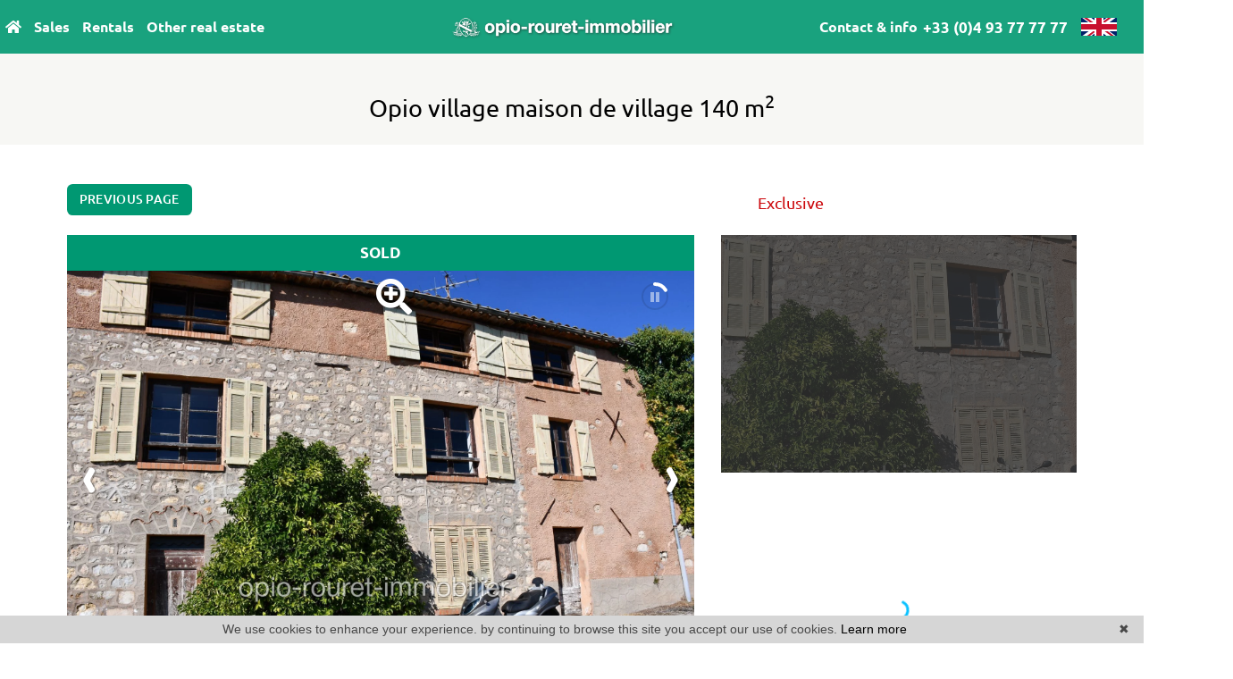

--- FILE ---
content_type: text/html; charset=UTF-8
request_url: https://www.opio-rouret-immobilier.fr/en/house-for-sale-3-bedroom-opio-village-1-561v7859m.html
body_size: 14798
content:
<!DOCTYPE html>
<!--[if lte IE 7]> <html lang="en" class="ie7 no-js"> <![endif]-->
<!--[if (IE 8)&!(IEMobile)]> <html lang="en" class="ie8 no-js"> <![endif]-->
<!--[if (gt IE 8)&!(IEMobile)]> <html lang="en"> <![endif]-->
<!--[if (!IE)&!(IEMobile)]><!--> <html lang="en"> <!--<![endif]-->


<head>
	<meta charset="utf-8" />
	<meta name="language" content="en" />
	<title>    
                    3 bedroom
        
                    maison de village
        
         for sale
        
        Opio Village
         140&nbsp;m&sup2;
    </title>
	<meta name="description" content="            Maison de village
        
         for sale
        
        06650,
        Cannes backcountry - OPIO: 20 mins Sophia-Antipolis - 30 mins CANNES and NICE. Sale house-apartment with pleasant very clear view on.
    " /> 
	<meta name="keywords" content="    Real estate ad 561V7859M
            , house to buy, properties, home
    " />        	
	<meta property="og:title" content="    
                    3 bedroom
        
                    maison de village
        
         for sale
        
        Opio Village
         140&nbsp;m&sup2;
    " />
	<meta property="og:type" content="website" />
	<meta property="og:image" content="https://medias.twimmopro.com/visueloffre/1-561/1-561/561v7859m/61a89e6557a1a-photo-hd.webp" />	
	<meta property="og:description" content="            Maison de village
        
         for sale
        
        06650,
        Cannes backcountry - OPIO: 20 mins Sophia-Antipolis - 30 mins CANNES and NICE. Sale house-apartment with pleasant very clear view on.
    " />
	<meta property="og:url" content="" />
	<meta property="fb:app_id" content="1184940921535446" /> 
	<meta name="robots" content="index,follow" />
	<meta content="IE=edge, chrome=1" http-equiv="X-UA-Compatible" />
	<meta name="viewport" content="width=device-width, initial-scale=1" />    
	<meta name="google" content="notranslate" />
	<meta name="google-site-verification" content="gtRqqCEe5-VbkyyNqKp-UdvbIBAM_Sz-MpFI62S6k5E, _2xLYCl0IvkqboPZoLjmcLrTx7yercief2c-CTXQ7r4" />

	<link rel="shortcut icon" href="https://medias.twimmopro.com/sitemanager/6060e1534ce387161e008357" type="image/x-icon">
	<link rel="icon" href="https://medias.twimmopro.com/sitemanager/6060e1534ce387161e008357" type="image/x-icon">


	<!-- jQuery -->
	<script type="text/javascript" src="/default/lib/vendor/jquery/jquery.min.js"></script>
	<!-- Bootstrap -->
	<script type="text/javascript" src="/default/lib/vendor/bootstrap-4/js/bootstrap.bundle.js"></script>
	<link rel="stylesheet" href="/default/lib/vendor/bootstrap-select/dist/css/bootstrap-select.min.css">
	<!-- Select 2 -->
	<script type="text/javascript" src="/default/lib/vendor/select2/js/select2.full.min.js"></script>
	<link rel="stylesheet" href="/default/lib/vendor/select2/css/select2.min.css">
	<!-- Font awesome -->
	<link rel="stylesheet" href="/default/lib/vendor/fontawesome/css/all.css" />
	<!-- Slick -->
	<link rel="stylesheet" href="/default/lib/vendor/slick-carousel/slick.css"/>
	<link rel="stylesheet" href="/default/lib/vendor/slick-carousel/slick-theme.css"/>
	<script type="text/javascript" src="/default/lib/vendor/slick-carousel/slick.min.js"></script>
	<!-- AOS -->
	<link rel="stylesheet" href="/default/lib/vendor/aos/aos.css"/>
	<script type="text/javascript" src="/default/lib/vendor/aos/aos.js"></script>
	<!-- Project -->
	<link rel="stylesheet" href="/css/templateC.css" />
	<style>
		.form_rgpd input {
			top: auto!important;
			left: auto!important;
			width: 50px!important;
			height: 35px!important;
		}
	</style>

    	<!--[if lt IE 9]>
	<script src="https://ie7-js.googlecode.com/svn/version/2.1(beta4)/IE9.js"></script>
	<![endif]-->

	    
        <link rel="stylesheet" href="/default/lib/vendor/royalslider/royalslider.css">
    <link rel="stylesheet" href="/default/lib/vendor/royalslider/skins/universal/rs-universal.css">
        <link href="/default/lib/twcarte/css/Twcarte-v1.css" rel="stylesheet"> 

    
            
                <link rel="stylesheet" href="/default/lib/twcarte/css/leaflet.css" />
                 
        
        <script src="/default/lib/twcarte/js/leaflet.js"></script>
        <script src="https://unpkg.com/leaflet-gesture-handling"></script>
    

        <script type="text/javascript" src="https://api.twimmo.com/scriptjs/1-434637352b5aa08da6a886b9fcb8ee9a/apitwimmo.js"></script>
    <script type="text/javascript" >
        Twi.require("carte");
    </script>

    <!-- Ruby Slider -->
    <link rel="stylesheet" href="/default/lib/vendor/rubyslider/rubyslider.css">
    
</head>

<body role="document" class="offre">

	<div id="wrapper">

    <header class="header">

    <nav class="header-bar">

        <div class="header-bar-side dual-nav w-50 order-1 order-md-0">
            <ul class="header-bar-nav">
                <li><a href="/en/"><i class="fas fa-home"></i></a></li>
                                <li><a href="#" data-nav="for-sale">Sales</a></li>
                <li><a href="#" data-nav="rental">Rentals</a></li>
                <li><a href="#" data-nav="other">Other real estate</a></li>
            </ul>
        </div>

                    <a href="/en/" class=" navbar-brand mx-auto text-center order-0 order-md-1 w-25">
                <img src="/images/_templateC/header/logo.png" class="header-bar-logo img-fluid" alt="">
            </a>
                    
        <div class="header-bar-side justify-content-end dual-nav w-50 order-2">
            <ul class="header-bar-nav">
                <li><a href="#" data-nav="contact">Contact &amp; info</a></li>
            </ul>
                        <a class="header-bar-tel" href="tel:+33493777777">
                +33 (0)4 93 77 77 77
            </a>
            <div class="header-bar-flag">
                <span class="flag-icon flag-icon-gb"></span>
                <div class="header-bar-flag-menu">
                    <a href="/" title="" class="flag-icon flag-icon-fr"></a>
                    <a href="/en/" title="" class="flag-icon flag-icon-gb"></a>
                </div>
            </div>
        </div>
    </nav>

    <div class="header-nav">

        <button class="header-nav-x">
            <i class="fas fa-times"></i>
        </button>
        <div class="d-flex flex-row">
            <div class="header-nav-top">
                <div class="header-nav-top-left-element header-nav-top-element-logo" >
                    <a href="/en/">
                        <img class="header-nav-top-logo" src=/images/_templateC/header/logo-nav.png>
                    </a>
                                    </div>


                <div class="header-nav-top-element header-nav-top-element-search" style="display:none;">
                    <div class="header-nav-title">
                        Using search engine :
                    </div>
                    <div class="header-nav-top-form">
                        
                
                    
          
                                                    
                            
    
    
        
        
        
                            
                                        
        
        
                
        
    
    
        
        
        
                            
                                        
        
        
                
        
    
    
        
        
        
        
                                        
        
        
                
        
    
    
        
        
        
        
                                        
        
        
                
        
    
    
        
        
        
        
                                        
        
        
                
        
    
    
        
        
        
        
                                        
        
        
                
        
    
    
        
        
        
        
                                        
        
        
                
                    
          
                                                    
                            
    
    
        
        
        
                            
                                        
        
        
                
        
    
    
        
        
        
        
                                        
        
        
                
        
    
    
        
        
        
        
                                        
        
        
                                                
                    
                                                  
                            
    
    
        
        
        
                            
                                        
        
        
                
        
    
    
        
        
        
        
                                        
        
        
                
        
    
    
        
        
        
        
                                        
        
        
                
        
    
    
        
        
        
        
                                        
        
        
                
        
    
    
        
        
        
                            
                                        
        
        
                
        
    
    
        
        
        
        
                                        
        
        
                
        
    
    
        
        
        
        
                                        
        
        
                
        
    
    
        
        
        
        
                                        
        
        
                
        
    
    
        
        
        
        
                                        
        
        
                
        
    
    
        
        
        
        
                                        
        
        
                
        
    
    
        
        
        
        
                                        
        
        
                
        
    
    
        
        
        
        
                                        
        
        
                
        
    
    
        
        
        
        
                                        
        
        
                
        
    
    
        
        
        
        
                                        
        
        
                
        
    
    
        
        
        
        
                                        
        
        


<form id="moteur" name="moteur" autocomplete="off" method="post" action="/en/immobilier/" data-multipleselectedcitytranslate="selected cities" data-oneselectedcitytranslate="selected city" data-citytranslate="Cities" data-typescategoriescity="{&quot;vente&quot;:{&quot;type&quot;:&quot;vente&quot;,&quot;menu&quot;:&quot;vente&quot;,&quot;label&quot;:&quot;For sale&quot;,&quot;categories&quot;:{&quot;appartement&quot;:{&quot;label&quot;:&quot;Apartment&quot;,&quot;cities&quot;:[&quot;Antibes&quot;,&quot;Cannes&quot;,&quot;Grasse&quot;,&quot;Le Rouret&quot;,&quot;Mouans-Sartoux&quot;,&quot;Nice&quot;]},&quot;maison&quot;:{&quot;label&quot;:&quot;House&quot;,&quot;cities&quot;:[&quot;Cagnes-sur-Mer&quot;,&quot;Cannes&quot;,&quot;Ch\u00e2teauneuf-Grasse&quot;,&quot;Gourdon&quot;,&quot;Grasse&quot;,&quot;Le Bar-sur-Loup&quot;,&quot;Le Rouret&quot;,&quot;Magagnosc&quot;,&quot;Opio&quot;,&quot;Roquefort-les-Pins&quot;,&quot;Tourrettes-sur-Loup&quot;,&quot;Valbonne&quot;]},&quot;terrain&quot;:{&quot;label&quot;:&quot;Land&quot;,&quot;cities&quot;:[&quot;Le Rouret&quot;,&quot;Magagnosc&quot;,&quot;Roquefort-les-Pins&quot;,&quot;Saint-Paul-de-Vence&quot;]}}},&quot;location&quot;:{&quot;type&quot;:&quot;location&quot;,&quot;menu&quot;:&quot;location&quot;,&quot;label&quot;:&quot;Rentals&quot;,&quot;categories&quot;:{&quot;appartement&quot;:{&quot;label&quot;:&quot;Apartment&quot;,&quot;cities&quot;:[&quot;Grasse&quot;,&quot;Le Rouret&quot;]}}},&quot;locationlocaux&quot;:{&quot;type&quot;:&quot;professionnel&quot;,&quot;menu&quot;:&quot;location&quot;,&quot;categorie&quot;:&quot;locauxlocation&quot;,&quot;label&quot;:&quot;Local rentals&quot;,&quot;categories&quot;:{&quot;locauxlocation&quot;:{&quot;label&quot;:&quot;Local rent&quot;,&quot;cities&quot;:[&quot;Le Rouret&quot;]}}}}" data-noselection="No selection" class="header-search">
    <input class="jsmoteur" type="hidden" name="moteur[venduloue]" id="moteur_venduloue" value="0" />
    <div id="rangesliderpricesale"></div>
    <div class="header-search-row">
        <div class="field select">
            <select class="form-control jsmoteur" id="moteur_type" name="moteur[type]">
                <option disabled selected value> -- Type -- </option>
                                                                                        <option data-menu="vente" value="vente" data-key="vente" data-categorie="">For sale</option>
                                                                                                                                                                                                                                                                                                                                                                                                                                                                                                                                                                                                                        <option data-menu="location" value="location" data-key="location" data-categorie="">Rentals</option>
                                                                                                                                                                                                                                                                                                                                                                                                                                                <option data-menu="location" value="professionnel" data-key="locationlocaux" data-categorie="locauxlocation">Local rentals</option>
                                                                        </select>
        </div>
        
        <div class="field select">
            <select class="form-control jsmoteur" name="moteur[categorie]" id="moteur_categorie">    
                <option selected value> -- Categories -- </option>
            </select>
        </div>
                <div class="field select">

                        
            <select id="moteur_ville" class="form-control show-tick show-menu-arrow jsmoteur" data-mobile="true" multiple name="moteur[ville][]" title="-- Cities --" data-selected-text-format="count>1">
                                    <option value="Le Rouret">Le Rouret</option>
                                    <option value="Châteauneuf-Grasse">Châteauneuf-Grasse</option>
                                    <option value="Opio">Opio</option>
                                    <option value="Grasse">Grasse</option>
                                    <option value="Cannes">Cannes</option>
                                    <option value="Roquefort-les-Pins">Roquefort-les-Pins</option>
                                    <option value="Magagnosc">Magagnosc</option>
                                    <option value="Gourdon">Gourdon</option>
                                    <option value="Nice">Nice</option>
                                    <option value="Tourrettes-sur-Loup">Tourrettes-sur-Loup</option>
                                    <option value="Mouans-Sartoux">Mouans-Sartoux</option>
                                    <option value="Le Bar-sur-Loup">Le Bar-sur-Loup</option>
                                    <option value="Valbonne">Valbonne</option>
                                    <option value="Antibes">Antibes</option>
                                    <option value="Saint-Paul-de-Vence">Saint-Paul-de-Vence</option>
                                    <option value="Cagnes-sur-Mer">Cagnes-sur-Mer</option>
                
            </select>
        </div>  



        <div id="rangesliderpriceother">            
            <input type="text" id="moteur_prix" name="moteur[prix]" inputmode="numeric" class="form-control jsmoteur" data-myplaceholder="Max price (€)" placeholder="Max price (€)"
                data-skin="round"
                data-type="double"                     
                data-grid="true"
                data-grid-num="50"
                data-grid-snap="true"
                data-postfix=" €"
                data-min-interval="1"
                data-values="0,50K,100K,150K,200K,250K,300K,350K,400K,450K,500K,550K,600K,650K,700K,750K,800K,850K,900K,950K,1M,1.5M,2M,2.5M,3M,4M,5M,>5M"                   
            />        
        </div>
        
    </div>
    <div class="header-search-row header-search-submit">         

        <div class="field">
            <button type="submit" disabled id="moteur_compteur" data-bientrouvesing="property found" data-bientrouveplur="properties found" class="btn"></button>
        </div>
    </div>
</form>                    </div>
                </div>
            </div>

            <div class="header-nav-bottom">
                    
    <div class="header-nav-bottom-element header-nav-bottom-element-contact" style="display:none;">
                    <div class="header-nav-title">
                Contact &amp; info
            </div>
                <div class="header-nav-bottom-nav">
                            <div>
                                            <a href="/en/real-estate-le+rouret.html" title="Contact">Contact</a>
                                            <a href="/en/valuation+appraisal+property+le+rouret.html" title="Request an appraisal">Request an appraisal</a>
                                            <a href="/en/email+alert.html" title="Your demand">Your demand</a>
                                            <a href="https://ladresse-opio-rouret.immosoft-extranet.com/connexion/" target="_blank"  title="Owner access (extranet)">Owner access (extranet)</a>
                                    </div>
                                    <hr>
                                            <div>
                                            <a href="/en/team.html" title="Our team">Our team</a>
                                            <a href="/en/recruitment.html" title="Recruitment">Recruitment</a>
                                            <a href="/en/rental+management-le+rouret.html" title="Rental management">Rental management</a>
                                            <a href="/en/real+estate+properties-sold-in-le+rouret.html" title="Our properties sold">Our properties sold</a>
                                    </div>
                                    </div>
    </div>


    <div class="header-nav-bottom-element header-nav-bottom-element-for-sale" style="display:none;">
                    <div class="header-nav-title">
                Using direct access :
            </div>
                <div class="header-nav-bottom-nav">
                            <div>
                                            <a href="/en/for+sale-house.html" title="Houses &amp; Villas">Houses &amp; Villas</a>
                                            <a href="/en/2-bedroom-house-for+sale.html" title="2 bedroom houses">2 bedroom houses</a>
                                            <a href="/en/3-bedroom-house-for+sale.html" title="3 bedroom houses">3 bedroom houses</a>
                                            <a href="/en/4p-bedroom-house-for+sale.html" title="4 bedroom houses &amp; more">4 bedroom houses &amp; more</a>
                                            <a href="/en/for+sale-apartment.html" title="Apartments">Apartments</a>
                                            <a href="/en/for+sale-land.html" title="Lands">Lands</a>
                                            <a href="/en/real+estate+properties-sold-in-le+rouret.html" title="Our properties sold">Our properties sold</a>
                                    </div>
                                    </div>
    </div>


    <div class="header-nav-bottom-element header-nav-bottom-element-rental" style="display:none;">
                    <div class="header-nav-title">
                Using direct access :
            </div>
                <div class="header-nav-bottom-nav">
                            <div>
                                            <a href="/en/location-apartment,house.html" title="Long term rentals">Long term rentals</a>
                                            <a href="/en/rental+management-le+rouret.html" title="Rental management">Rental management</a>
                                            <a href="https://ladresse-opio-rouret.immosoft-extranet.com/connexion/" target="_blank"  title="Owner access (extranet)">Owner access (extranet)</a>
                                    </div>
                                    </div>
    </div>


    <div class="header-nav-bottom-element header-nav-bottom-element-other" style="display:none;">
                    <div class="header-nav-title">
                Using direct access :
            </div>
                <div class="header-nav-bottom-nav">
                            <div>
                                            <a href="/en/immo-pro.html" title="Shops">Shops</a>
                                            <a href="/en/for+sale-parking,garage.html" title="Garages / parkings">Garages / parkings</a>
                                            <a href="/en/for+sale-land.html" title="Lands">Lands</a>
                                    </div>
                                    </div>
    </div>



                <div class="header-nav-top-element header-nav-top-element-info" style="display:none;">
                    <div class="header-nav-top-infos">                        
                        <strong>+33 (0)4 93 77 77 77</strong><br>
                                                <a href="mailto:info@opio-rouret-immobilier.fr">info@opio-rouret-immobilier.fr</a>
                    </div>
                </div>
            </div>

            <div class="header-nav-right">
                <div class="header-nav-top-element header-nav-top-element-info header-nav-top-element-nouveautes" style="display:none;">
                    
                    <div class="header-nav-title">
                        News
                    </div>
                                        
                                        
                

                
<div class="">
    <div class="row" >
                    <div class=" col-12 col-xl-8 col-xxl-6 col-xxxl-4 ">
                
    
    


<div class="thumbnail thumbnail-simple " >
        <!-- Zone d'image -->
    <div class="thumbnail-image-wrapper">
        <div class="thumbnail-plus">
            <i class="thumbnail-plus-i "><img src="/images/_templateC/plus.png"></i>
        </div>
        <!-- Image -->
                    <img class="thumbnail-image" src="https://medias.twimmopro.com/visueloffre/1-561/1-561/561v7097a/692854f650ba4-photo-moyenne.webp" alt="Photo " />
                <!-- Icon 360 -->
                <!-- Information -->
        <div class="thumbnail-info">
            <p>
                <!-- Price -->
                <small>
                                                                        295 000 &euro;                                                            
                <!-- Exclusive -->
                                    <span><em>Exclusive</em></span>
                                <!-- Is new -->
                </small>
            </p>            
            <p>
                                    Apartment                             1 bedroom - 44 m²</p>
            <p>Le Rouret</p>
            <a href="/en/apartment-for-sale-1-bedroom-le-rouret-near-the-village-center-1-561v7097a.html" class="thumbnail-link"></a>
        </div>
    </div>
    <!-- Details -->
    <ul class="thumbnail-detail">
        <!-- Price -->
        <li>
                                                295 000 &euro;                                    </li>
        <!-- Exclusive -->
                    <li><em>Exclusive</em></li>
                <!-- Is new -->
            </ul>
    <!-- Link -->
    </div>


            
                                                                                                    
                                                                                                                                                                                                                                                                        
                                                                
                            
                                                                                                                                                                                                                    
                                
                                                                                                                                
                
                    
                </div>
                    <div class=" col-12 col-xl-8 col-xxl-6 col-xxxl-4 d-none d-xxxl-block">
                
    
    


<div class="thumbnail thumbnail-simple " >
        <!-- Zone d'image -->
    <div class="thumbnail-image-wrapper">
        <div class="thumbnail-plus">
            <i class="thumbnail-plus-i "><img src="/images/_templateC/plus.png"></i>
        </div>
        <!-- Image -->
                    <img class="thumbnail-image" src="https://medias.twimmopro.com/visueloffre/1-561/1-561/561l7059a/69661a713df5e-photo-moyenne.webp" alt="Photo " />
                <!-- Icon 360 -->
                <!-- Information -->
        <div class="thumbnail-info">
            <p>
                <!-- Price -->
                <small>
                                                                        830 &euro; <small>/ month</small>
                                                            
                <!-- Exclusive -->
                                    <span><em>Exclusive</em></span>
                                <!-- Is new -->
                </small>
            </p>            
            <p>
                                    Apartment                             1 bedroom - 46 m²</p>
            <p>Grasse</p>
            <a href="/en/apartment-for-rent-1-bedroom-grasse-near-the-village-center-1-561l7059a.html" class="thumbnail-link"></a>
        </div>
    </div>
    <!-- Details -->
    <ul class="thumbnail-detail">
        <!-- Price -->
        <li>
                                                830 &euro; <small>/ month</small>
                                    </li>
        <!-- Exclusive -->
                    <li><em>Exclusive</em></li>
                <!-- Is new -->
            </ul>
    <!-- Link -->
    </div>


            
                                                                                                    
                                                                                                                                                                                                                                                                        
                                                                
                            
                                                                                                                                                                                                                    
                                
                                                                                                                                
                
                    
                </div>
        
                    <div class="thumbnail-slider-listing-link d-flex align-items-center">
                <a href="/en/news-for+sale.html" class="btn" title="See all our selection">All</a>
            </div>
            </div>
</div>
              

                </div>
            </div>
        </div>
    </div>
</header>

<div class="header-mobile">
    <div class="header-mobile-top">
        <!-- Header mobile nav -->
        <a href="#" id="header-toggle" class="nav-mobile-bars">
            <span></span>
            <span></span>
            <span></span>
            <strong>menu</strong>
        </a>

        <!-- Header mobile logo -->
        <a href="/en/">
                        <img src="/images/_templateC/header/logo.png" alt="">
        </a>
    </div>
</div>
<div class="header-mobile-bottom">
    <div class="col-6 text-left header-mobile-telmail">
        <a href="mailto:info@opio-rouret-immobilier.fr" title=""><i class="fas fa-envelope"></i></a>
                <a href="tel:+33493777777" title=""><i class="fas fa-phone-alt"></i></a>
    </div>
    <div class="col-6 text-right header-mobile-langs">
        <a href="/" title=""><span class="flag-icon flag-icon-fr"></span></a>
        <a href="/en/" title=""><span class="flag-icon flag-icon-gb"></span></a>
    </div>
</div>

    <nav class="nav-mobile">
    <ul>
                    <li class="with-subnav">
                <a href="#" class="subnav-toggle">Contact &amp; info</a>
                <div class="nav-mobile-sub">
                    <ul>
                        <li>
                            <a href="#" class="subnav-back"><i class="fa fa-angle-left"></i> back</a>
                        </li>
                                                                                    <li>
                                    <a href="/en/real-estate-le+rouret.html" title="Contact">
                                        Contact
                                    </a>
                                </li>
                                                            <li>
                                    <a href="/en/valuation+appraisal+property+le+rouret.html" title="Request an appraisal">
                                        Request an appraisal
                                    </a>
                                </li>
                                                            <li>
                                    <a href="/en/email+alert.html" title="Your demand">
                                        Your demand
                                    </a>
                                </li>
                                                            <li>
                                    <a href="https://ladresse-opio-rouret.immosoft-extranet.com/connexion/" target="_blank"  title="Owner access (extranet)">
                                        Owner access (extranet)
                                    </a>
                                </li>
                                                                                                                <li>
                                    <a href="/en/team.html" title="Our team">
                                        Our team
                                    </a>
                                </li>
                                                            <li>
                                    <a href="/en/recruitment.html" title="Recruitment">
                                        Recruitment
                                    </a>
                                </li>
                                                            <li>
                                    <a href="/en/rental+management-le+rouret.html" title="Rental management">
                                        Rental management
                                    </a>
                                </li>
                                                            <li>
                                    <a href="/en/real+estate+properties-sold-in-le+rouret.html" title="Our properties sold">
                                        Our properties sold
                                    </a>
                                </li>
                                                                        </ul>
                </div>
            </li>
                    <li class="with-subnav">
                <a href="#" class="subnav-toggle">Sales</a>
                <div class="nav-mobile-sub">
                    <ul>
                        <li>
                            <a href="#" class="subnav-back"><i class="fa fa-angle-left"></i> back</a>
                        </li>
                                                                                    <li>
                                    <a href="/en/for+sale-house.html" title="Houses &amp; Villas">
                                        Houses &amp; Villas
                                    </a>
                                </li>
                                                            <li>
                                    <a href="/en/2-bedroom-house-for+sale.html" title="2 bedroom houses">
                                        2 bedroom houses
                                    </a>
                                </li>
                                                            <li>
                                    <a href="/en/3-bedroom-house-for+sale.html" title="3 bedroom houses">
                                        3 bedroom houses
                                    </a>
                                </li>
                                                            <li>
                                    <a href="/en/4p-bedroom-house-for+sale.html" title="4 bedroom houses &amp; more">
                                        4 bedroom houses &amp; more
                                    </a>
                                </li>
                                                            <li>
                                    <a href="/en/for+sale-apartment.html" title="Apartments">
                                        Apartments
                                    </a>
                                </li>
                                                            <li>
                                    <a href="/en/for+sale-land.html" title="Lands">
                                        Lands
                                    </a>
                                </li>
                                                            <li>
                                    <a href="/en/real+estate+properties-sold-in-le+rouret.html" title="Our properties sold">
                                        Our properties sold
                                    </a>
                                </li>
                                                                        </ul>
                </div>
            </li>
                    <li class="with-subnav">
                <a href="#" class="subnav-toggle">Rentals</a>
                <div class="nav-mobile-sub">
                    <ul>
                        <li>
                            <a href="#" class="subnav-back"><i class="fa fa-angle-left"></i> back</a>
                        </li>
                                                                                    <li>
                                    <a href="/en/location-apartment,house.html" title="Long term rentals">
                                        Long term rentals
                                    </a>
                                </li>
                                                            <li>
                                    <a href="/en/rental+management-le+rouret.html" title="Rental management">
                                        Rental management
                                    </a>
                                </li>
                                                            <li>
                                    <a href="https://ladresse-opio-rouret.immosoft-extranet.com/connexion/" target="_blank"  title="Owner access (extranet)">
                                        Owner access (extranet)
                                    </a>
                                </li>
                                                                        </ul>
                </div>
            </li>
                    <li class="with-subnav">
                <a href="#" class="subnav-toggle">Other real estate</a>
                <div class="nav-mobile-sub">
                    <ul>
                        <li>
                            <a href="#" class="subnav-back"><i class="fa fa-angle-left"></i> back</a>
                        </li>
                                                                                    <li>
                                    <a href="/en/immo-pro.html" title="Shops">
                                        Shops
                                    </a>
                                </li>
                                                            <li>
                                    <a href="/en/for+sale-parking,garage.html" title="Garages / parkings">
                                        Garages / parkings
                                    </a>
                                </li>
                                                            <li>
                                    <a href="/en/for+sale-land.html" title="Lands">
                                        Lands
                                    </a>
                                </li>
                                                                        </ul>
                </div>
            </li>
                <li class="with-subnav">
            <a href="#" class="subnav-toggle" data-mobile-search-trigger>Search</a>
            <div class="nav-mobile-sub">
                <ul>
                    <li>
                        <a href="#" class="subnav-back" style="border-bottom: 0"><i class="fa fa-angle-left"></i> back</a>
                    </li>
                </ul>
                <div data-mobile-search-location></div>
                                <div class="footer-ref d-flex ">
                    <form class="footer-ref-form"  role="search" action="/en/annonces-reference.html" method="GET">
                        <div class="input-group border-bottom">
                            <input class="footer-ref-form-input form-control border-0" type="text" name="reference" value="" placeholder="Reference ad">
                            <div class="input-group-append">
                                <button class="bg-transparent btn footer-ref-form-btn" type="submit">OK</button>
                            </div>
                        </div>
                    </form>
                </div>   
            </div>
        </li>
    </ul>
</nav>
    <main class="main">	
            
                                        
        <section>
    <div class="container-fluid p0">

        <div class="bloc-title bloc-title--bg" data-aos="fade-down">
    <div class="row">
        <div class="col-12 text-center">
            <div class="bloc-title-container ">

                <h1 class="bloc-title-text">
                                        Opio village maison de village 140 m<sup>2</sup>
                </h1>

                            </div>
        </div>
    </div>
</div>

        <div class="row align-items-end">

            <div class="col-8" data-aos="fade-right" data-aos-delay="0">
                <a class="btn btn-sm" href="javascript:window.history.go(-1);">Previous page</a>            </div>

            <div class="col-4 text-left" data-aos="fade-left" data-aos-delay="300">
                <div class="offer-detail-labels">
                    <!-- Exclusive -->
                                            <span>Exclusive</span>
                                        <!-- Selection -->
                                        <!-- Is new -->
                                        <!-- Baisse de prix -->
                                    </div>
            </div>
        </div>
    </div>
</section>
<section class="offer-detail-slider">
    <div class="container-fluid p0">
        <div class="row">
            <div class="col-12">

                                    <div class="detail-diaporama" data-aos="fade">
                                    <div class="rs01banner">Sold</div>
                  
        <div class="detail-diaporama-royalslider">
            <div id="gallery-container" class="  sold">
                <div id="gallery2" role="listbox">
                                            <a class="rs01imgback" href="https://medias.twimmopro.com/visueloffre/1-561/1-561/561v7859m/61a89e6557a1a-photo-hd.webp">photo</a>
                                            <a class="rs01imgback" href="https://medias.twimmopro.com/visueloffre/1-561/1-561/561v7859m/61a89e6d3692e-photo-hd.webp">photo</a>
                                            <a class="rs01imgback" href="https://medias.twimmopro.com/visueloffre/1-561/1-561/561v7859m/61a89e77254bd-photo-hd.webp">photo</a>
                                            <a class="rs01imgback" href="https://medias.twimmopro.com/visueloffre/1-561/1-561/561v7859m/61a89e829a692-photo-hd.webp">photo</a>
                                    </div>
                <div class="fullscreen"><i class="fa fa-search-plus"></i></div>
                <div class="fullscreen-out"><i class="fa fa-times"></i></div>
            </div>
        </div>
    </div>

                                <div class="offer-detail-tools">
    <div class="offer-detail-tools-bar">
        <ul class="offer-detail-tools-links">
            <li>
                <a class="btn" id="btphotoHD">Full screen photo</a>
            </li>
            <li>
                <a target="_bank" class="btn btn-imprimer" href="/en/house-for-sale-3-bedroom-opio-village-1-561v7859m.pdf">
                    Print PDF
                </a>
            </li>
                            <li class="detail-tools-item nbitems-3 detail-tools-item-financer">
                    <a class="btn btn-financer" id="btfinancer">Buying on credit</a>
                </li>
                        <li>
                <a class="btn btn-mesurer" id="btmesurer"> m&sup2; vs sq. ft.</a>
            </li>
            <li class="detail-tools-item nbitems-3 detail-tools-item-partager">
                                <a href="#!" data-toggle="modal" data-target="#socialOffer"  class="btn btn-primary view-modal"><i class="fa fa-share-alt"></i> Share</a>            </li>
        </ul>
    </div>
    <div class="offer-detail-tools-ref">
        561V7859M
    </div>
</div>

<div class="popup modal fade" id="socialOffer" tabindex="-1" aria-labelledby="socialOfferLabel" aria-hidden="true">
    <div class="modal-dialog modal-dialog-centered">
        <div class="modal-content lab-modal-body">
            <div class="modal-header">
              <h5 class="modal-title text-white">Share this page</h5>
              <div class="close"> <button type="button" class="close" data-dismiss="modal" aria-label="Close"><span aria-hidden="true">&times;</span></button></div>
            </div>
            <div class="modal-body content">
                                <div class="icons">
                    <a href="https://www.facebook.com/sharer/sharer.php?u=https://www.opio-rouret-immobilier.fr/en/house-for-sale-3-bedroom-opio-village-1-561v7859m.html&amp;src=sdkpreparse" target="_blank" title="Share on Facebook"><i class="fab fa-facebook-f"></i></a>
                    <a href="https://twitter.com/share" target="_blank" title="Share on Twitter"><i class="fab fa-twitter"></i></a>
                    <a href="https://instagram.com/?url=https://www.opio-rouret-immobilier.fr/en/house-for-sale-3-bedroom-opio-village-1-561v7859m.html" target="_blank" title="Share on Instagram"><i class="fab fa-instagram"></i></a>
                    <a href="https://api.whatsapp.com/send?text=https://www.opio-rouret-immobilier.fr/en/house-for-sale-3-bedroom-opio-village-1-561v7859m.html" data-action="share/whatsapp/share" target="_blank" title="Share on Whatsapp"><i class="fab fa-whatsapp"></i></a>
                    <a href="https://www.linkedin.com/shareArticle?url=https://www.opio-rouret-immobilier.fr/en/house-for-sale-3-bedroom-opio-village-1-561v7859m.html&mini=true&title=opio-rouret-Immobilier - Annonces immobilières à Le Rouret&ro=false&summary=Toutes les annonces immobilières de l'agence opio-rouret-Immobilier à Le Rouret&source=" title="Share on Linkedin" title="Partager sur Linkedin" target="_blank"><i class="fab fa-linkedin-in"></i></a>
                </div>                                    
                <div class="icons2">
                    <a href="#!" class="btn-favoris" title="Add to favorites"><i class="fas fa-star"></i>&nbsp;Favorite</a>                                    
                    <a href="mailto:?subject=Website to know &amp;body=Hello, I recommend this website: https://www.opio-rouret-immobilier.fr/." title="Share by mail">&nbsp;@ Email</a> 
                </div>

                <div class="field input-group">
                    <div class="input-group-prepend">
                         <span class="input-group-text"><i class="fas fa-link"></i></span>
                    </div>
                    <input type="text" class="form-control" readonly value="www.opio-rouret-immobilier.fr/en/house-for-sale-3-bedroom-opio-village-1-561v7859m.html">
                    <div class="input-group-append">
                        <button class="btn">Copy</button>
                    </div>
                </div>                
            </div>
        </div>
    </div>
</div>            </div>
        </div>
    </div>
</section>

<section class="offer-detail">

    <div class="offer-detail-main">
        <div class="offer-description">

            <div class="row">
                <div class="col-12 col-md-6 offer-description-col-left" data-aos="fade-right" data-aos-delay="0">

                                        <h2 class="offer-description-title">Opio village maison de village 140 m<sup>2</sup></h2>

                                        <div class="offer-description-price">
    <div class="offer-description-price-main">
        <span>
                                                350 000 &euro;
                                    </span>
    </div>
            <div class="offer-description-price-second">
            <span>409 500 $</span>
            <span>304 500 £</span>
        </div>
        <div class="offer-description-price-other">
            <a class="dropdown-toggle" data-toggle="dropdown" aria-expanded="false" role="button">Other currencies <span class="caret"></span></a>
            <ul class="dropdown-menu" role="menu" aria-labelledby="Other currencies">
                <li><span class="flag-icon flag-icon-ru"></span> 32 987 500 руб</li>
                <li><span class="flag-icon flag-icon-se"></span> 3 759 000 kr</li>
                <li><span class="flag-icon flag-icon-cn"></span> 2 859 500 元</li>
                <li><span class="flag-icon flag-icon-jp"></span> 64 071 000 ¥</li>
                <li><span class="flag-icon flag-icon-ch"></span> 325 500 Chf</li>
                <li><small>Informations non contractuelles</small></li>
            </ul>
        </div>
    </div>
                                        <div class="offer-description-description">
                        <p>
                                                            Cannes backcountry - OPIO: 20 mins Sophia-Antipolis - 30 mins CANNES and NICE.<br /> Sale house-apartment with pleasant very clear view on countryside and golf. A few minutes from the Font-Neuve shopping center, schools and college.<br /> It is a part of a semi-detached farmhouse on one side. Surface of approximately 131 m² which can be arranged according to the lifestyle to be created.<br /> It consists on the ground floor of a garage, an entrance and a room of about 16 m².<br /> On the 1st floor: living room with fireplace of about 27 m², a bathroom with WC, as well as a bedroom opening onto a small garden of about 25 m².<br /> On the 2nd floor: 55 m² gross which can be converted into a sleeping area.<br /> Renovated roof. Connected to the compliant sanitation collector.<br /> Fees payable by the purchaser.
                                                    </p>
                    </div>
                </div>

                <div class="col-12 col-md-6 offer-description-col-right" data-aos="fade-left" data-aos-delay="300">
                                        <h3>Features</h3>
<ul class="offer-description-attributes">
                <li>Surface of the living : 30&nbsp;m&sup2;</li>
                    <li>Surface of the land : 25&nbsp;m&sup2;</li>
                        <li>Year of construction : 1850</li>
                <li>Exposition : southeast</li>
                <li>View : panoramic</li>
                        <li>Inner condition : to renovate</li>
                    <li>External condition : good</li>
                            <li>Couverture : tiles</li>
                <li>3 bedroom</li>
                    <li>1 bathroom</li>
                    <li>1 WC</li>
                <li>1 garage</li>
            </ul>
                                        
                                        <div class="offer-aside-element">
    

    <div class="detail-offre-frais-charges">
        <h4 class="detail-offre-sous-titre">Legal information</h4>
        <ul class="detail-offre-liste-frais-charges">
            <li>                350&nbsp;000&nbsp;&euro;  <br />

                
                                    Fees paid by the owner,
                
                        
                                                                
                        no current procedure,
                                                                  
                            information on the risks to which this property is exposed is available on
                            
                                        &nbsp;<a href="https://www.georisques.gouv.fr/" target="_blank">georisques.gouv.fr</a>,
                                                                <a href="https://medias.twimmopro.com/agencetwimmonet/561/561/6972503136335bfbf0009476-bareme.pdf" target="_blank">
                            click here to consulted our price list
                        </a>
                    </li>
            </ul>
        </div>

    
        </div>
                                        <h3>Practical information</h3>
<div class="row">
    <div class="col-12">
        <p class="text-center offer-description-attributes">
                            Energy class
                        
                        A
                        
            - 
                            Climate class
                        
                        A
            <br/>
            <a href="#" class="underline offer-description-energy-more">Learn more</a>
        </p>
    </div>
</div>
<div class="row offer-description-energy-view">
    <div class="col-sm-6" style="text-align: center;">        
        <img style="max-height:200px" src="https://medias.twimmopro.com/diagnostic/2d-dpe3-en-en-A, , .svg" alt="Energy class (dpe)" />        
    </div>
    <div class="col-sm-6" style="text-align: center;">
        <img style="max-height:200px"  src="https://medias.twimmopro.com/diagnostic/2d-ges3-en-en-A, .svg" alt="Emission of greenhouse gases (ges)" />
    </div>
    </div>
                     
                </div>
            </div>

            <div class="row" data-aos="fade-up">
                <div class="col-12">

                                        
                                                        </div>
            </div>

            <div class="bloc-title " data-aos="fade-up">
    <div class="row">
        <div class="col-12 text-center">
            <div class="bloc-title-container">

                <h2 class="bloc-title-text">
                                        Interested in this property ?
                </h2>

                            </div>
        </div>
    </div>
</div>

            <div class="dual">
    <div class="dual-main" data-aos="fade-right" data-aos-delay="0">

                    
        
    <div class="widget-testimonial-content">
        <div class="widget-testimonial-content-image">
            <div class="widget-testimonial-content-image-container">
                <img src="https://medias.twimmopro.com/agencetwimmonet/561/0/625982231fef07363c00834e-portrait.jpg"
                     alt="J.C. BRUN SIGNORET" />
            </div>
        </div>
        <div class="contact-box">
            <div>
                <h4>
                    J.C.<br />
                    BRUN SIGNORET
                </h4>
                <br />
                                                        Mobile <a href="tel:+33624044017">06 24 04 40 17</a><br />
                                                                        Office <a href="tel:+33493777777">04 93 77 77 77</a><br />
                            </div>
            <a href="/en/team-1-7614/j.c.-brun signoret.html" class="link-site">My website</a>
        </div>
    </div>
            </div>
    <div class="dual-second" data-aos="fade-left" data-aos-delay="150">
                    <form class="contact-form" action="" role="form">
    <input style="display:none;" type="text" id="testform1" name="testform1" value="25dV871c" />
    <input style="display:none;" type="text" id="testform2" name="testform2" value="" />
    <input style="display:none;" type="text" id="emailform2" name="emailform2" value="" />

    <div class="container-fluid">
        <div class="row">
            <div class="col-12 text-center">

                <h3 class="contact-form-title">Information request</h3 class="contact-form-titre">

            </div>
        </div>
        <div class="row">
            <div class="col-12 col-sm-6">

                <div class="form-group form_nom">
                    <label class="sr-only" for="name">First and last name</label>
                    <input type="text" id="name" name="nomprenom" tabindex="1" title="Please enter your First and last name." x-moz-errormessage="Please enter your First and last name." required placeholder="First and last name (essential)" class="form-control">
                </div>
                <div class="form-group form_tel">
                    <label class="sr-only" for="tel">Phone</label>
                    <input type="text" id="tel" tabindex="2" name="telephone" placeholder="Phone" class="form-control">
                </div>
                <div class="form-group adresse_email">
                    <label class="sr-only" for="mail">Email</label>
                    <input type="email" id="mail" tabindex="3" name="email" title="Please enter your Email." x-moz-errormessage="Please enter your Email." required placeholder="Email (essential)" class="form-control">
                </div>

            </div>
            <div class="col-12 col-sm-6">
                <div class="form-group form_message">
                    <label class="sr-only" for="message">Your message</label>
                    <textarea id="message"  tabindex="4" name="message" type="textarea" placeholder="Your message" class="form-control"></textarea>
                </div>
                <div class="form-group form_rgpd">
                    <label>
                        <input type="checkbox" id="rgpd" tabindex="5" name="rgpd" title="Please enter your I have read and accept terms of ." x-moz-errormessage="Please enter your I have read and accept terms of ." required class="form-control">
                        <span></span>
                        <em>
                            I have read and accept terms of 
                            <a href="/en/mentions+legales.html" target="_blank">The privacy policy</a>
                        </em>
                    </label>
                </div>
            </div>
        </div>
        <div class="row">
            <div class="col-12 text-center">

                <div class="form-group form_submit">
                    <button class="btn btn-full contact-form-submit" type="submit" tabindex="5">Send</button>
                </div>

            </div>
        </div>
    </div>
</form>            </div>
</div>
                                <section class="mt-4" id="map-container" data-aos="fade-up">
        <div class="container-fluid p0">
            <div class="bloc-title " data-aos="fade-up">
    <div class="row">
        <div class="col-12 text-center">
            <div class="bloc-title-container">

                <h2 class="bloc-title-text">
                                        Approximate location of property*
                </h2>

                            </div>
        </div>
    </div>
</div>
        </div>


        <div class="container-fluid p0 mt-4">
            <div class="row">
                <div class="col-12">
                    <div id="collapse1" data-rayon="1400" data-centrerville="0" data-latgps="43,6844" data-longgps="6,9862" data-lien="" data-photo="61a89e6557a1a-photo-vignette.jpg" data-prix="" data-title="" data-details="Opio<br/>Village" >
                        <div class="twcarte">
    <div class="twcarte-map">
        <div class="twcarte-fullscreen">
            <div class="twcarte-fullscreen-button">
                <i class="glyphicon glyphicon-zoom-in fas fa-search-plus"></i>
            </div>
        </div>
        <div class="twcarte-map-google">
        </div>    
    </div>
    <div class="twcarte-legende">
        <div class="row" id="distancepoi">
            <div class="col-md-2 text-left"></div>
            <div class="col-md-9">
                <form class="twcarte-legende-distance">
                    <label class="radio-inline">
                        <input type="radio" name="distance" value="2" checked>2 km
                    </label>
                    <label class="radio-inline">
                      <input type="radio" name="distance" value="3">3 km
                    </label>
                    <label class="radio-inline">
                      <input type="radio" name="distance" value="4">4 km
                    </label>
                    <label class="radio-inline">
                      <input type="radio" name="distance" value="5">5 km
                    </label>
                    <label class="radio-inline">
                      <input type="radio" name="distance" value="10">10 km
                    </label>                                            
                </form>
            </div>
        </div>
        <div class="row twcarte-legende-poi" id="twcarte-legende-principaux">
        </div>
        
        <div class="row twcarte-legende-poi twcarte-legende-poi-plus collapse1"  id="twcarte-legende-secondaires">            
        </div>
            </div>
    <div class="twcarte-exactposcontact">
    </div>
</div>
    
<script type="text/javascript">
    //CALLBACK FUNCTION ON LOAD TWIMMOCARTEJS
    var mapType = "LEAFLET";
    
    function initMapDetail(articleDatas){   
        
        var latgps = parseFloat((articleDatas.latgps).toString().replace(',', '.'));
        var longgps = parseFloat((articleDatas.longgps).toString().replace(',', '.'));
        
        var twcd = Twcarte
            .setContainer('#collapse1')
            .setMode('detail')
            .setLib(mapType)
            .setLang('en')
            .init(tabPoi)
            .setStyles(null)
            .setCentre(latgps, longgps, 14)
            .insertMap();
    
            
            if(!articleDatas.centreville){
                //If geolocation of the real estate, insert round
                twcd.insertSymbol(
                    {                        
                    },
                    {
                        lat: latgps,
                        lng: longgps
                    },            
                    articleDatas.rayon,
                    ""
                );
            }else{
                //else change label
                $('[data-tradgeolocville]').html($('[data-tradgeolocville]').data('tradgeolocville'));
            }
        twcd.end();                
    }   
    
    //CALLBACK FUNCTION ON LOAD GOOGLEMAP JS 
    function loadTwcarteDetail(){
        $.getScript( "/default/lib/twcarte/js/Twcarte-v1.js", function( data, textStatus, jqxhr ) {
            var articleDatas = $("[data-latgps]").data();
            initMapDetail(articleDatas);
        });
    }
    
    function initMapListe(){
            
            var twc = Twcarte
                .setContainer('#plan-ville')
                .setMode('listing')
                .setLang('en')
                .setLib(mapType)
                .setCluster('0')
                .init(tabPoi)
                .setStyles(null)
                .setCentre(43.67281340197824 , 6.992993969361943, 12)
                .insertMap();
                
                
                
            $('article[data-latgps]').each(function(){
                var datas = $(this).data();
                var latgps = parseFloat((datas.latgps.toString()).replace(',', '.'));
                var longgps = parseFloat((datas.longgps.toString()).replace(',', '.'));
                if(latgps && longgps){
                    twc.insertSymbol(
                        {
                            infoHover: datas.prix,
                            infoClick: {
                                photo: (typeof datas.photo === "undefined" ? '' : datas.photo),
                                title: datas.title,
                                details: datas.details,
                                prix: datas.prix,
                                lien: datas.lien
                            }
                        },
                        {
                            lat: Number(latgps),
                            lng: Number(longgps)
                        },
                        datas.rayon,
                        ""
                    );    
                }else{
                    console.info(datas.title + ' NO GPS');
                }   
            });
                        if (typeof allProperties !== 'undefined') {
                $.each(allProperties, function(index, property){
                    
                    var latgps = parseFloat(property.latgps);
                    var longgps = parseFloat(property.longgps);
                    twc.insertSymbol(
                        {
                            infoHover: property.prix,
                            infoClick: {
                                photo: property.photo,
                                title: property.title,
                                details: property.details,
                                prix: property.prix,
                                lien: property.lien
                            }
                        },
                        {
                            lat: Number(latgps),
                            lng: Number(longgps)
                        },
                        property.rayon,
                        ""
                    );
                });
            }
            twc.end();
        }
        function loadTwcarteListe(){
            $.getScript( "/default/lib/twcarte/js/Twcarte-v1.js", function( data, textStatus, jqxhr ) {
                initMapListe();
            });
        }
        
        function initMapContact(){
            
            var twco = Twcarte
                .setContainer('#collapse1')
                .setMode('contact')
                .setLang('en')
                .init(tabPoi)
                .setLib(mapType)
                .setCluster('0')
                .setStyles(null)
                .setCentre(43.67281340197824 , 6.992993969361943, 12)
                .insertMap();
                
                    
                var agencyContent = '<p class="contactez-nous-google-map-title">opio-rouret-Immobilier</p>'+
                    '<p class="contactez-nous-google-map-content">1063 Avenue de Grasse <br />06650 Le Rouret <br />phone +33 (0)4 93 77 77 77</p>';
                twco.insertSymbol(
                    {
                        infoHover: agencyContent,
                        infoClick: agencyContent 
                    },
                    {
                        lat: Number(43.67281340197824),
                        lng: Number(6.992993969361943)
                    },
                    0,
                    ""
                );
                        
                        
                                                                                 
                                                        twco.autoZoom();
            twco.end();
        }
        
        
        function loadTwcarteContact(){
            $.getScript( "/default/lib/twcarte/js/Twcarte-v1.js", function( data, textStatus, jqxhr ) {
                initMapContact();
            });
        }
</script>

                    </div>
                </div>
            </div>
        </div>
    </section>

                                    
            
            
                            <section class="full-width offer-detail-links" data-aos="fade-up">
        <div class="link-container">                             <div class="link-container-group">
                    <h4 class="link-container-group-title">House in Opio</h4>
                    <ul class="link-container-group-list">
                                                    <li>
                                <a href="/en/house-for+sale-in-opio.html" title="House for sale">House for sale</a>
                            </li>
                                                    <li>
                                <a href="/en/2-bedroom-house-for+sale-opio.html" title="For sale house 2 bedroom">For sale house 2 bedroom</a>
                            </li>
                                                    <li>
                                <a href="/en/3-bedroom-house-for+sale-opio.html" title="For sale house 3 bedroom">For sale house 3 bedroom</a>
                            </li>
                                                    <li>
                                <a href="/en/4-bedroom-house-for+sale-opio.html" title="For sale house 4 bedroom">For sale house 4 bedroom</a>
                            </li>
                                                    <li>
                                <a href="/en/5p-bedroom-house-for+sale-opio.html" title="For sale house 5 bedroom and more">For sale house 5 bedroom and more</a>
                            </li>
                                            </ul>
                </div>
                    </div>
    </section>
        </div>
    </div>
</section>

	

        

    </main>
		
    <footer class="footer">
        <div class="mb-5 footer-ref d-flex justify-content-center">
        <form class="footer-ref-form" role="search" action="/en/annonces-reference.html" method="GET">
            <div class="input-group border-bottom">
                <input class="footer-ref-form-input form-control border-0" type="text" name="reference" value="" placeholder="Reference ad">
                <div class="input-group-append">
                    <button class="bg-transparent btn footer-ref-form-btn" type="submit">OK</button>
                </div>
            </div>
        </form>
    </div>    
    <div class="container">
        <div class="row align-items-center">
            <div class="col-12 col-xl-3 col-xxl-3">
                <div class="footer-logo">
                    <img src=/images/_templateC/footer/logo.png>
                    <img src=/images/_templateC/footer/agency.png>
                </div>
                <div class="footer-share">
                    <a href="https://www.facebook.com/opiorouretimmobilier/" target="_blank">
                        <i class="fab fa-facebook-square"></i>
                    </a>
                    <a href="https://www.instagram.com/opiorouretimmobilier/" target="_blank">
                        <i class="fab fa-instagram"></i>
                    </a>

                    <a href="#!" data-toggle="modal" class="view-modal" data-target="#socialFooter" >
                        <i class="fas fa-share-alt-square"></i>
                    </a>
                    <div class="popup modal fade" id="socialFooter" tabindex="-1" aria-labelledby="socialFooterLabel" aria-hidden="true">
                        <div class="modal-dialog modal-dialog-centered">
                            <div class="modal-content lab-modal-body">
                                <div class="modal-header">
                                  <h5 class="modal-title">Share this page</h5>
                                  <div class="close"> <button type="button" class="close" data-dismiss="modal" aria-label="Close"><span aria-hidden="true">&times;</span></button></div>
                                </div>
                                <div class="modal-body content">
                                  <div class="icons">
                                    <a href="https://www.facebook.com/sharer/sharer.php?u=https://www.opio-rouret-immobilier.fr/en/house-for-sale-3-bedroom-opio-village-1-561v7859m.html&amp;src=sdkpreparse" target="_blank" title="Share on Facebook"><i class="fab fa-facebook-f"></i></a>
                                    <a href="https://twitter.com/share" target="_blank" title="Share on Twitter"><i class="fab fa-twitter"></i></a>
                                    <a href="https://instagram.com/?url=https://www.opio-rouret-immobilier.fr/en/house-for-sale-3-bedroom-opio-village-1-561v7859m.html" target="_blank" title="Share on Instagram"><i class="fab fa-instagram"></i></a>
                                    <a href="https://api.whatsapp.com/send?text=https://www.opio-rouret-immobilier.fr/en/house-for-sale-3-bedroom-opio-village-1-561v7859m.html" data-action="share/whatsapp/share" target="_blank" title="Share on Whatsapp"><i class="fab fa-whatsapp"></i></a>
                                    <a href="https://www.linkedin.com/shareArticle?url=https://www.opio-rouret-immobilier.fr/en/house-for-sale-3-bedroom-opio-village-1-561v7859m.html&mini=true&title=opio-rouret-Immobilier - Annonces immobilières à Le Rouret&ro=false&summary=Toutes les annonces immobilières de l'agence opio-rouret-Immobilier à Le Rouret&source=" title="Share on Linkedin" title="Partager sur Linkedin" target="_blank"><i class="fab fa-linkedin-in"></i></a>
                                  </div>                                    
                                  <div class="icons2">
                                    <a href="#!" class="btn-favoris" title="Add to favorites"><i class="fas fa-star"></i>&nbsp;Favorite</a>                                    
                                    <a href="mailto:?subject=Website to know &amp;body=Hello, I recommend this website: https://www.opio-rouret-immobilier.fr/." title="Share by mail">&nbsp;@ Email</a> 
                                  </div>

                                  <div class="field input-group">
                                    <div class="input-group-prepend">
                                         <span class="input-group-text"><i class="fas fa-link"></i></span>
                                    </div>
                                    <input type="text" class="form-control" readonly value="www.opio-rouret-immobilier.fr/en/house-for-sale-3-bedroom-opio-village-1-561v7859m.html">
                                    <div class="input-group-append">
                                        <button class="btn">Copy</button>
                                    </div>
                                  </div>
                                </div>
                            </div>
                        </div>
                      </div>      
                      <script type="text/javascript">

                          $(document).ready(function() {
                            const viewBtn = document.querySelector(".view-modal"),
                                popup = document.querySelector(".popup"),
                                close = popup.querySelector(".close"),
                                field = popup.querySelector(".field"),
                                input = field.querySelector("input"),
                                copy = field.querySelector("button");

                               /* viewBtn.onclick = ()=>{ 
                                  popup.classList.toggle("show");
                                }
                                close.onclick = ()=>{
                                  viewBtn.click();
                                }*/

                                copy.onclick = ()=>{
                                  input.select(); //select input value
                                  if(document.execCommand("copy")){ //if the selected text is copied
                                    field.classList.add("active");
                                    copy.innerText = "Copied";
                                    setTimeout(()=>{
                                      window.getSelection().removeAllRanges(); //remove selection from page
                                      field.classList.remove("active");
                                      copy.innerText = "Copy";
                                    }, 3000);
                                  }
                                }

                          });
                      </script>              

                </div>
            </div>
            <div class="col-12 col-sm-4 col-xl-2 col-xxl-2">
                <ul class="ml-xs-0 pl-sm-4 ml-sm-1 footer-links">
                    <li><a href="/en/real-estate-le+rouret.html">Contact</a></li>

<li><a href="https://opiorouretimmobilier-561.bytwimmo.com" target="_blank">Customer area</a></li>
<li><a href="/en/team.html">Our team</a></li>
<li><a href="/en/real+estate+information+le+rouret/articles.html">Blog</a></li>
<li><a href="https://medias.twimmopro.com/agencetwimmonet/561/561/6972503136335bfbf0009476-bareme.pdf" target="_blank">Price schedule</a></li>
                </ul>
            </div>
            <div class="col-12 col-sm-4 col-xl-3 col-xxl-3">
                <ul class="ml-xs-0 pl-sm-5 ml-sm-1 footer-links">
                    <li><a href="/en/email+alert.html">Your demand</a></li>
<li><a class="clin" href="/en/valuation+appraisal+property+le+rouret.html">Request an appraisal</a></li>
<li><a href="/en/recruitment.html">Recruitment</a></li>
<li><a href="/en/site+map.html">Site map</a></li>

<li><a href="/en/mentions+legales.html">Legal notice</a></li>                </ul>
            </div>
            <div class="col-12 col-sm-4 col-xl-3 col-xxl-3">
                <ul class="footer-links">
                    <li><a href="/en/real-estate-le+rouret.html">Real estate agency Le Rouret</a></li>
<li><a href="/en/real-estate-in-le+rouret.html">Real estate Le Rouret</a></li>
<li><a href="/en/real-estate-in-opio.html">Real estate Opio</a></li>
<li><a href="/en/real-estate-in-châteauneuf+grasse.html">Real estate Châteauneuf-Grasse</a></li>
                </ul>
            </div>
        </div>
        <hr>
        <div class="row">
            <div class="col-12 text-center">
                <p class="footer-adresse mb-4">
                    
                     opio-rouret-Immobilier, 1063 Avenue de Grasse, 06650 Le Rouret | <a href="tel:+33493777777">+33 (0)4 93 77 77 77</a>                </p>
            </div>
        </div>
    </div>
</footer>


<div class="container-fluid bg-white">                
    <div class="row">
        <div class="col-12 text-center">

            <p class="footer-mentions">
                <img class="mb-1" src="/images/twimmo.png" alt="Twimmo" data-aos="fade-down"  data-aos-anchor-placement="bottom-bottom" data-aos-once="false"><br />
                                
                    <a class='footer-link-reverse' href='https://www.twimmo.com/' title='Réalisé par Twimmo' target='_blank' rel='noopener nofollow'>Réalisé par Twimmo : logiciel, site internet et référencement</a>
                                    
            </p>
        </div>
    </div>
</div>
</div>

<a href="#" class="btn-sm back-to-top" role="button">
    <i class="fa fa-chevron-up"><span class="sr-only">Remonter</span></i>
</a>


<!-- Bootstrap -->
<script type="text/javascript" src="/default/lib/vendor/bootstrap-select/dist/js/bootstrap-select.min.js"></script>
<script type="text/javascript" src="/default/lib/vendor/bootstrap-select/ajax-bootstrap-select.min.js"></script>

<script src="/js/common.js"></script>
<script src="/js/templateC.js"></script>
<script src="/default/lib/vendor/jquery/jquery.cookie.js"></script>
<script src="/default/lib/twimmo/twplugins-0.0.1.js"></script>

<!-- Ruby Slider -->
<script src="/default/lib/vendor/rubyslider/rubyslider.js"></script>
<script src="/default/lib/vendor/rubyslider/rubyanimate.js"></script> 

<!-- ionRangeSlider-->
<link rel="stylesheet" href="/default/lib/vendor/ionRangeSlider/css/ion.rangeSlider.min.css"/>
<script src="/default/lib/vendor/ionRangeSlider/js/ion.rangeSlider.min.js"></script>

          
                <script type="text/javascript">loadTwcarteDetail();</script>
        
        <script  src="/default/lib/vendor/royalslider/jquery.royalslider.min.js"></script>
    <script  src="/default/lib/twimmo/twplugins-0.0.1.js"></script>

            <link rel="stylesheet" href="/default/lib/vendor/fancybox/style/jquery.fancybox.css" />
    <script  src="/default/lib/vendor/fancybox/jquery.fancybox.js?v=2.1.5"></script>
    <script  src="/default/lib/vendor/fancybox/jquery.mousewheel-3.0.6.pack.js"></script>

        <script src="https://apis.google.com/js/platform.js" async defer></script>

    
        <script language="javascript">
        // ==================================================
        // FACEBOOK PARTAGE
        // ==================================================
        (function(d, s, id) {
            var js, fjs = d.getElementsByTagName(s)[0];
            if (d.getElementById(id)) return;
            js = d.createElement(s); js.id = id;
            js.src = "//connect.facebook.net/fr_FR/sdk.js#xfbml=1&version=v2.3";
            fjs.parentNode.insertBefore(js, fjs);
        }(document, 'script', 'facebook-jssdk'));

        // ==================================================
        // TWITTER PARTAGE
        // ==================================================
        window.twttr=(function(d,s,id){var js,fjs=d.getElementsByTagName(s)[0],t=window.twttr||{};if(d.getElementById(id))return;js=d.createElement(s);js.id=id;js.src="https://platform.twitter.com/widgets.js";fjs.parentNode.insertBefore(js,fjs);t._e=[];t.ready=function(f){t._e.push(f);};return t;}(document,"script","twitter-wjs"));

        // ==================================================
        // FAVORIS
        // ==================================================
        $(function() {
            $('.btn-favoris').click(function() {
                if (window.sidebar) { // Mozilla Firefox Bookmark
                    window.sidebar.addPanel(document.title,window.location.href,'');
                } else if(window.external && ('AddFavorite' in window.external)) { // IE Favorite
                    window.external.AddFavorite(location.href,document.title);
                } else if(window.opera && window.print) { // Opera Hotlist
                    this.title=document.title;
                    return true;
                } else { // webkit - safari/chrome
                    alert('Appuyez ' + (navigator.userAgent.toLowerCase().indexOf('mac') != - 1 ? 'Command/Cmd' : 'CTRL') + ' + D pour ajouter la page aux favoris.');
                }
            });

            // ==================================================
            // FORMULAIRE DE CONTACT
            // ==================================================
            $(".contact-form").on("submit",function(event){
                event.preventDefault();
                var params = {
                    agence: "1-561",
                    lang: "en",
                    urlpage: "https://www.opio-rouret-immobilier.fr/en/house-for-sale-3-bedroom-opio-village-1-561v7859m.html",
                    nomprenom: $(".contact-form #name").val(),
                    texte: $(".contact-form #message").val(),
                    telephone: $(".contact-form #tel").val(),
                    email:$(".contact-form #mail").val(),
                    idoffre: "1642364",
                    resumeannonce: "Vente maison de village - 06650 Opio - 5 pièces - 140 m² -  350 000 €",
                    reference: "561V7859M",
                    typecategorie: "vente maison de village",
                                        prix: "350 000 &euro;"
                                    };
                var callback = function(){};
                var textes = {};
                textes.successTitle = "your request";
                textes.successContent = "Your request is registered. A copy of your request has been sent to your email address.";
                textes.errorTitle = "Error";
                textes.errorContent = "#erreursurvenue";

                twplugins.FormContactAgence(params, callback, textes);
            });
        });

        //Tools
        $(function() {
            var param = {
                "offre":{
                                        prix: "350000",
                                        resumeannonce : "Vente maison de village - 06650 Opio - 5 pièces - 140 m² -  350 000 €",
                    reference : "561V7859M",
                    typecategorie : "vente maison de village",
                    surface   : "140",
                    surfaceterrain   : "25"
                },
                "lang": "en"
            };

            $("#btenvoyerami").on("click",function(){ twplugins.getParatagerAmi(param) });
            $("#btmesurer").on("click",function(){ twplugins.getSurface(param) });
            $("#btfinancer").on("click",function(){ twplugins.getFinance(param) });

            $("#btphotoHD").on("click",function(){ $("#gallery .rsFullscreenBtn")[0].click(); });
            $("a#btnmodalsocial").fancybox({
                  helpers: {
                    overlay: {
                      locked: false
                    }
                  }
            });

        });
    </script>



    <!-- Global site tag (gtag.js) - Google Analytics --><script async src='https://www.googletagmanager.com/gtag/js?id=G-2VMREPJSB2'></script><script>
                    window.dataLayer = window.dataLayer || [];
                    function gtag(){dataLayer.push(arguments);}
                    gtag('js', new Date());gtag('config', 'G-2VMREPJSB2');    gtag('event', 'view_item', {                        
                                'items': [{'item_id': '1-561V7859M'}]
                            });
</script>

    

	<script>function cookie_expiry_callback(){return 31536000;}</script> 
	<script type="text/javascript" id="cookiebanner" src="/default/lib/vendor/cookiebanner/cookiebanner.min.js" data-expires="cookie_expiry_callback" data-message="We use cookies to enhance your experience. by continuing to browse this site you accept our use of cookies." data-linkmsg="Learn more" data-moreinfo="https://www.cnil.fr/vos-droits/vos-traces/les-cookies/" data-link="#ffbf00" data-bg="#2C3C67"></script>

</body>
</html>


--- FILE ---
content_type: text/html; charset=iso-8859-15
request_url: https://api.twimmo.com/scriptflux/api35-2ea2b3916012928cd341c2bede5ec822/poi/json/?callback=jQuery341016449075544910374_1769111415568&type=creche&distance=2&lat=43.6844&lng=6.9862&_=1769111415569
body_size: 306
content:
jQuery341016449075544910374_1769111415568 && jQuery341016449075544910374_1769111415568([{"ref":"creche-4305","lat":"43.6820129","lng":"6.9761921","titre":"Mairie","type":"creche","distanceVol":848.35632294264,"html":{"nom":"Mairie","adresse":"CHEMIN DES CERISIERS 06740 ChÃ¢teauneuf-grasse"}},{"ref":"creche-1529","lat":"43.6678773","lng":"6.988102","titre":"CrÃšche Halte Garderie","type":"creche","distanceVol":1845.662302079,"html":{"nom":"CrÃšche Halte Garderie","adresse":"7 CHEMIN DES EIGAGES 06650 Opio"}}]);

--- FILE ---
content_type: text/html; charset=iso-8859-15
request_url: https://api.twimmo.com/scriptflux/api35-2ea2b3916012928cd341c2bede5ec822/poi/json/?callback=jQuery341016449075544910374_1769111415570&type=ecole&distance=2&lat=43.6844&lng=6.9862&_=1769111415571
body_size: 327
content:
jQuery341016449075544910374_1769111415570 && jQuery341016449075544910374_1769111415570([{"ref":"ecole-27786","lat":"43.675","lng":"6.97561","titre":"Ecole ElÃ©mentaire","type":"ecole","distanceVol":1349.7571053764,"html":{"nom":"Ecole ElÃ©mentaire","adresse":"1 PLACE GEORGES CLEMENCEAU 06740 ChÃ¢teauneuf-grasse"}},{"ref":"ecole-12846","lat":"43.6753","lng":"7.00518","titre":"Ecoles Communales - Ecole maternelle","type":"ecole","distanceVol":1833.3192929026,"html":{"nom":"Ecoles Communales - Ecole maternelle","adresse":"2 CHEMIN DES ECOLES 06650 Le Rouret"}}]);

--- FILE ---
content_type: text/html; charset=iso-8859-15
request_url: https://api.twimmo.com/scriptflux/api35-2ea2b3916012928cd341c2bede5ec822/poi/json/?callback=jQuery341016449075544910374_1769111415572&type=college&distance=2&lat=43.6844&lng=6.9862&_=1769111415573
body_size: 233
content:
jQuery341016449075544910374_1769111415572 && jQuery341016449075544910374_1769111415572([{"ref":"college-2521","lat":"43.6732889","lng":"6.9936746","titre":"CollÃšge du Rouret","type":"college","distanceVol":1375.5016644676,"html":{"nom":"CollÃšge du Rouret","adresse":"CHEMIN DE SAN PEYRE 06650 Le Rouret"}}]);

--- FILE ---
content_type: text/html; charset=iso-8859-15
request_url: https://api.twimmo.com/scriptflux/api35-2ea2b3916012928cd341c2bede5ec822/poi/json/?callback=jQuery341016449075544910374_1769111415574&type=lycee&distance=2&lat=43.6844&lng=6.9862&_=1769111415575
body_size: 74
content:
jQuery341016449075544910374_1769111415574 && jQuery341016449075544910374_1769111415574(null);

--- FILE ---
content_type: text/html; charset=iso-8859-15
request_url: https://api.twimmo.com/scriptflux/api35-2ea2b3916012928cd341c2bede5ec822/poi/json/?callback=jQuery341016449075544910374_1769111415576&type=pharmacie&distance=2&lat=43.6844&lng=6.9862&_=1769111415577
body_size: 456
content:
jQuery341016449075544910374_1769111415576 && jQuery341016449075544910374_1769111415576([{"ref":"pharmacie-22084","lat":"43.681","lng":"6.97298","titre":"Pharmacie Lopez","type":"pharmacie","distanceVol":1129.555110119,"html":{"nom":"Pharmacie Lopez","adresse":"19 CHEMIN DU CABANON 06740 ChÃ¢teauneuf-grasse"}},{"ref":"pharmacie-10722","lat":"43.6986","lng":"6.98509","titre":"Pharmacie Cognacq","type":"pharmacie","distanceVol":1583.2597423652,"html":{"nom":"Pharmacie Cognacq","adresse":"89 ALLEE DOCTEUR MAFFET 06620 Le Bar-sur-loup"}},{"ref":"pharmacie-22444","lat":"43.6683","lng":"6.98488","titre":"Pharmacie Marin","type":"pharmacie","distanceVol":1795.3919960398,"html":{"nom":"Pharmacie Marin","adresse":"1 CARREFOUR DE LA FONT NEUVE 06650 Opio"}},{"ref":"pharmacie-23029","lat":"43.6819","lng":"6.96394","titre":"Pharmacie Moreaux","type":"pharmacie","distanceVol":1813.4769227768,"html":{"nom":"Pharmacie Moreaux","adresse":"147 AVENUE AUGUSTE RENOIR 06520 Grasse"}}]);

--- FILE ---
content_type: text/html; charset=iso-8859-15
request_url: https://api.twimmo.com/scriptflux/api35-2ea2b3916012928cd341c2bede5ec822/poi/json/?callback=jQuery341016449075544910374_1769111415578&type=parking&distance=2&lat=43.6844&lng=6.9862&_=1769111415579
body_size: 74
content:
jQuery341016449075544910374_1769111415578 && jQuery341016449075544910374_1769111415578(null);

--- FILE ---
content_type: text/html; charset=iso-8859-15
request_url: https://api.twimmo.com/scriptflux/api35-2ea2b3916012928cd341c2bede5ec822/poi/json/?callback=jQuery341016449075544910374_1769111415580&type=poste&distance=2&lat=43.6844&lng=6.9862&_=1769111415581
body_size: 247
content:
jQuery341016449075544910374_1769111415580 && jQuery341016449075544910374_1769111415580([{"ref":"poste-4464","lat":"43.6784","lng":"6.974","titre":"","type":"poste","distanceVol":1187.7543490917,"html":{"adresse":"48 rte d'Opio   Chateauneuf"}},{"ref":"poste-1503","lat":"43.6819","lng":"6.9645","titre":"","type":"poste","distanceVol":1768.9428087716,"html":{"adresse":"155 av A.Renoir   Magagnosc"}}]);

--- FILE ---
content_type: text/html; charset=iso-8859-15
request_url: https://api.twimmo.com/scriptflux/api35-2ea2b3916012928cd341c2bede5ec822/poi/json/?callback=jQuery341016449075544910374_1769111415582&type=station_service&distance=2&lat=43.6844&lng=6.9862&_=1769111415583
body_size: 286
content:
jQuery341016449075544910374_1769111415582 && jQuery341016449075544910374_1769111415582([{"ref":"station_service-3338","lat":"43.68091","lng":"6.96876","titre":"ESSO","type":"station_service","distanceVol":1456.7444690871,"html":{"nom":"ESSO","adresse":"195 D2085 06520 Grasse"}},{"ref":"station_service-5236","lat":"43.68091","lng":"6.96876","titre":"ESSO","type":"station_service","distanceVol":1456.7444690871,"html":{"nom":"ESSO","adresse":"195 D2085 06520 Grasse"}},{"ref":"station_service-1912","lat":"43.66736","lng":"6.98514","titre":"AVIA","type":"station_service","distanceVol":1898.8030133604,"html":{"nom":"AVIA","adresse":"1-7 Route de Cannes 06650 Opio"}}]);

--- FILE ---
content_type: text/html; charset=iso-8859-15
request_url: https://api.twimmo.com/scriptflux/api35-2ea2b3916012928cd341c2bede5ec822/poi/json/?callback=jQuery341016449075544910374_1769111415584&type=hopitaux&distance=2&lat=43.6844&lng=6.9862&_=1769111415585
body_size: 74
content:
jQuery341016449075544910374_1769111415584 && jQuery341016449075544910374_1769111415584(null);

--- FILE ---
content_type: text/html; charset=iso-8859-15
request_url: https://api.twimmo.com/scriptflux/api35-2ea2b3916012928cd341c2bede5ec822/poi/json/?callback=jQuery341016449075544910374_1769111415586&type=hypermarches&distance=2&lat=43.6844&lng=6.9862&_=1769111415587
body_size: 434
content:
jQuery341016449075544910374_1769111415586 && jQuery341016449075544910374_1769111415586([{"ref":"hypermarches-3624","lat":"43.6722","lng":"6.9824","titre":" IntermarchÃÂ©","type":"hypermarches","distanceVol":1392.1301651082,"html":{"nom":" IntermarchÃÂ©","adresse":"Route de ChÃ¢teauneuf 06650 Opio"}},{"ref":"hypermarches-11281","lat":"43.6994","lng":"6.986","titre":" Petit Casino","type":"hypermarches","distanceVol":1669.8699605735,"html":{"nom":" Petit Casino","adresse":"124-258 D303 06620 Le Bar-sur-Loup"}},{"ref":"hypermarches-12477","lat":"43.6687","lng":"6.981","titre":" Champion","type":"hypermarches","distanceVol":1797.1612580765,"html":{"nom":" Champion","adresse":"1-3 D707 06650 Opio"}},{"ref":"hypermarches-5401","lat":"43.668","lng":"6.9845","titre":" Champion","type":"hypermarches","distanceVol":1830.7631637448,"html":{"nom":" Champion","adresse":"1 D3 06650 Opio"}},{"ref":"hypermarches-7178","lat":"43.6742","lng":"7.0055","titre":" Casino SupermarchÃÂ©","type":"hypermarches","distanceVol":1924.4691949763,"html":{"nom":" Casino SupermarchÃÂ©","adresse":"D2085 06650 Le Rouret"}}]);

--- FILE ---
content_type: text/html; charset=iso-8859-15
request_url: https://api.twimmo.com/scriptflux/api35-2ea2b3916012928cd341c2bede5ec822/poi/json/?callback=jQuery341016449075544910374_1769111415588&type=marche&distance=2&lat=43.6844&lng=6.9862&_=1769111415589
body_size: 243
content:
jQuery341016449075544910374_1769111415588 && jQuery341016449075544910374_1769111415588([{"ref":"marche-3434","lat":"43.7014","lng":"6.98936","titre":"","type":"marche","distanceVol":1909.447375162,"html":{"adresse":"Place de la Tour 06620 Bar-sur-Loup ","info":"jeudi"}},{"ref":"marche-3435","lat":"43.7014","lng":"6.98936","titre":"","type":"marche","distanceVol":1909.447375162,"html":{"adresse":"Place de la Tour 06620 Bar-sur-Loup","info":"lundi"}},{"ref":"marche-3436","lat":"43.7014","lng":"6.98936","titre":"","type":"marche","distanceVol":1909.447375162,"html":{"adresse":"Place de la Tour 06620 Bar-sur-Loup ","info":"lundi"}}]);

--- FILE ---
content_type: text/html; charset=iso-8859-15
request_url: https://api.twimmo.com/scriptflux/api35-2ea2b3916012928cd341c2bede5ec822/poi/json/?callback=jQuery341016449075544910374_1769111415590&type=bus_arret&distance=2&lat=43.6844&lng=6.9862&_=1769111415591
body_size: 2184
content:
jQuery341016449075544910374_1769111415590 && jQuery341016449075544910374_1769111415590([{"ref":"bus_arret-889","lat":"43.686352","lng":"6.978632","titre":"SORBIERE","type":"bus_arret","distanceVol":646.81599226434,"html":{"nom":"SORBIERE"}},{"ref":"bus_arret-890","lat":"43.686477","lng":"6.978667","titre":"SORBIERE","type":"bus_arret","distanceVol":648.98849104281,"html":{"nom":"SORBIERE"}},{"ref":"bus_arret-888","lat":"43.690260","lng":"6.979619","titre":"ST ANDRIEUX","type":"bus_arret","distanceVol":840.34252048655,"html":{"nom":"ST ANDRIEUX"}},{"ref":"bus_arret-887","lat":"43.690297","lng":"6.979597","titre":"ST ANDRIEUX","type":"bus_arret","distanceVol":844.65701969936,"html":{"nom":"ST ANDRIEUX"}},{"ref":"bus_arret-883","lat":"43.683109","lng":"6.975473","titre":"L'ESCURE","type":"bus_arret","distanceVol":875.42332542318,"html":{"nom":"L'ESCURE"}},{"ref":"bus_arret-884","lat":"43.683111","lng":"6.975436","titre":"L'ESCURE","type":"bus_arret","distanceVol":878.32521620308,"html":{"nom":"L'ESCURE"}},{"ref":"bus_arret-524","lat":"43.677698","lng":"6.979487","titre":"LA PAILLOTTE (CG)","type":"bus_arret","distanceVol":921.23860491443,"html":{"nom":"LA PAILLOTTE (CG)"}},{"ref":"bus_arret-150","lat":"43.677678","lng":"6.979523","titre":"LA PAILLOTTE (CG)","type":"bus_arret","distanceVol":921.34873315091,"html":{"nom":"LA PAILLOTTE (CG)"}},{"ref":"bus_arret-895","lat":"43.687130","lng":"6.975264","titre":"LES BOSQUETS","type":"bus_arret","distanceVol":931.32076467079,"html":{"nom":"LES BOSQUETS"}},{"ref":"bus_arret-523","lat":"43.675265","lng":"6.986266","titre":"LES GIBOUS (CG)","type":"bus_arret","distanceVol":1016.9174302263,"html":{"nom":"LES GIBOUS (CG)"}},{"ref":"bus_arret-786","lat":"43.675245","lng":"6.986327","titre":"LES GIBOUS (CG)","type":"bus_arret","distanceVol":1019.181225379,"html":{"nom":"LES GIBOUS (CG)"}},{"ref":"bus_arret-896","lat":"43.687730","lng":"6.974267","titre":"LES BOSQUETS","type":"bus_arret","distanceVol":1029.6391330097,"html":{"nom":"LES BOSQUETS"}},{"ref":"bus_arret-613","lat":"43.678906","lng":"6.973767","titre":"LES MOUSQUETTES (CG)","type":"bus_arret","distanceVol":1172.9785030237,"html":{"nom":"LES MOUSQUETTES (CG)"}},{"ref":"bus_arret-525","lat":"43.678638","lng":"6.973933","titre":"LES MOUSQUETTES (CG)","type":"bus_arret","distanceVol":1177.5785430115,"html":{"nom":"LES MOUSQUETTES (CG)"}},{"ref":"bus_arret-526","lat":"43.680793","lng":"6.971926","titre":"CHATEAUNEUF PRE DU LAC ( CG)","type":"bus_arret","distanceVol":1217.2423543554,"html":{"nom":"CHATEAUNEUF PRE DU LAC ( CG)"}},{"ref":"bus_arret-326","lat":"43.680782","lng":"6.971752","titre":"CHATEAUNEUF PRE DU LAC (CG)","type":"bus_arret","distanceVol":1230.874852663,"html":{"nom":"CHATEAUNEUF PRE DU LAC (CG)"}},{"ref":"bus_arret-50","lat":"43.679939","lng":"6.972084","titre":"CHATEAUNEUF LA FERME (CG)","type":"bus_arret","distanceVol":1240.1647868086,"html":{"nom":"CHATEAUNEUF LA FERME (CG)"}},{"ref":"bus_arret-325","lat":"43.680013","lng":"6.971816","titre":"CHATEAUNEUF LA FERME (CG)","type":"bus_arret","distanceVol":1256.7397234366,"html":{"nom":"CHATEAUNEUF LA FERME (CG)"}},{"ref":"bus_arret-886","lat":"43.694636","lng":"6.978879","titre":"USINE MANE","type":"bus_arret","distanceVol":1282.8317873853,"html":{"nom":"USINE MANE"}},{"ref":"bus_arret-78","lat":"43.674254","lng":"6.994211","titre":"COLLEGE DU ROURET","type":"bus_arret","distanceVol":1300.6200667333,"html":{"nom":"COLLEGE DU ROURET"}},{"ref":"bus_arret-885","lat":"43.695118","lng":"6.978556","titre":"USINE MANE","type":"bus_arret","distanceVol":1342.4346948767,"html":{"nom":"USINE MANE"}},{"ref":"bus_arret-882","lat":"43.675018","lng":"6.975577","titre":"CHATEAUNEUF VILLAGE","type":"bus_arret","distanceVol":1349.8858446315,"html":{"nom":"CHATEAUNEUF VILLAGE"}},{"ref":"bus_arret-932","lat":"43.676194","lng":"6.973718","titre":"LE PLANTIER","type":"bus_arret","distanceVol":1358.0334691192,"html":{"nom":"LE PLANTIER"}},{"ref":"bus_arret-933","lat":"43.676144","lng":"6.973627","titre":"LE PLANTIER","type":"bus_arret","distanceVol":1367.1990075624,"html":{"nom":"LE PLANTIER"}},{"ref":"bus_arret-289","lat":"43.673195","lng":"6.994092","titre":"CENTRE COMMERCIAL","type":"bus_arret","distanceVol":1399.8379151507,"html":{"nom":"CENTRE COMMERCIAL"}},{"ref":"bus_arret-290","lat":"43.673175","lng":"6.994127","titre":"CENTRE COMMERCIAL","type":"bus_arret","distanceVol":1403.1015856856,"html":{"nom":"CENTRE COMMERCIAL"}},{"ref":"bus_arret-894","lat":"43.696633","lng":"6.977667","titre":"LE RIOU","type":"bus_arret","distanceVol":1525.1820795487,"html":{"nom":"LE RIOU"}},{"ref":"bus_arret-521","lat":"43.672104","lng":"6.996056","titre":"LES TRUCS (CG)","type":"bus_arret","distanceVol":1582.1555100373,"html":{"nom":"LES TRUCS (CG)"}},{"ref":"bus_arret-892","lat":"43.698354","lng":"6.981641","titre":"AMIRAL DE GRASSE","type":"bus_arret","distanceVol":1596.1091857755,"html":{"nom":"AMIRAL DE GRASSE"}},{"ref":"bus_arret-891","lat":"43.698391","lng":"6.981631","titre":"AMIRAL DE GRASSE","type":"bus_arret","distanceVol":1600.3027126323,"html":{"nom":"AMIRAL DE GRASSE"}},{"ref":"bus_arret-911","lat":"43.698855","lng":"6.985482","titre":"LES ORANGERS","type":"bus_arret","distanceVol":1610.160744926,"html":{"nom":"LES ORANGERS"}},{"ref":"bus_arret-522","lat":"43.671804","lng":"6.996132","titre":"LES TRUCS (CG)","type":"bus_arret","distanceVol":1614.1579370867,"html":{"nom":"LES TRUCS (CG)"}},{"ref":"bus_arret-912","lat":"43.698903","lng":"6.985424","titre":"LES ORANGERS","type":"bus_arret","distanceVol":1615.6743955701,"html":{"nom":"LES ORANGERS"}},{"ref":"bus_arret-893","lat":"43.697715","lng":"6.977441","titre":"LE RIOU","type":"bus_arret","distanceVol":1641.3542800905,"html":{"nom":"LE RIOU"}},{"ref":"bus_arret-847","lat":"43.672488","lng":"6.999216","titre":"CIMETIERE","type":"bus_arret","distanceVol":1690.1149503858,"html":{"nom":"CIMETIERE"}},{"ref":"bus_arret-848","lat":"43.672407","lng":"6.999222","titre":"CIMETIERE","type":"bus_arret","distanceVol":1697.4973950972,"html":{"nom":"CIMETIERE"}},{"ref":"bus_arret-916","lat":"43.700057","lng":"6.989366","titre":"LA FONTAINE","type":"bus_arret","distanceVol":1761.4603817934,"html":{"nom":"LA FONTAINE"}},{"ref":"bus_arret-917","lat":"43.700075","lng":"6.989367","titre":"LA FONTAINE","type":"bus_arret","distanceVol":1763.4547042923,"html":{"nom":"LA FONTAINE"}},{"ref":"bus_arret-913","lat":"43.700438","lng":"6.987768","titre":"VILLAGE","type":"bus_arret","distanceVol":1789.7974116221,"html":{"nom":"VILLAGE"}},{"ref":"bus_arret-914","lat":"43.700478","lng":"6.987684","titre":"VILLAGE","type":"bus_arret","distanceVol":1793.7762191253,"html":{"nom":"VILLAGE"}},{"ref":"bus_arret-1203","lat":"43.667964","lng":"6.986666","titre":"LES GORGIERS","type":"bus_arret","distanceVol":1830.0317896525,"html":{"nom":"LES GORGIERS"}},{"ref":"bus_arret-1202","lat":"43.667945","lng":"6.986690","titre":"LES GORGIERS","type":"bus_arret","distanceVol":1832.1870041634,"html":{"nom":"LES GORGIERS"}},{"ref":"bus_arret-520","lat":"43.668649","lng":"6.992830","titre":"OPIO SAN PEYRE (CG)","type":"bus_arret","distanceVol":1832.8457517709,"html":{"nom":"OPIO SAN PEYRE (CG)"}},{"ref":"bus_arret-622","lat":"43.668592","lng":"6.992677","titre":"OPIO SAN PEYRE (CG)","type":"bus_arret","distanceVol":1835.379046065,"html":{"nom":"OPIO SAN PEYRE (CG)"}},{"ref":"bus_arret-519","lat":"43.667960","lng":"6.989634","titre":"ECOLE F. MISTRAL (CG)","type":"bus_arret","distanceVol":1850.8590079252,"html":{"nom":"ECOLE F. MISTRAL (CG)"}},{"ref":"bus_arret-106","lat":"43.667712","lng":"6.984672","titre":"FONT NEUVE (CG)","type":"bus_arret","distanceVol":1861.7687037169,"html":{"nom":"FONT NEUVE (CG)"}},{"ref":"bus_arret-87","lat":"43.667864","lng":"6.989763","titre":"ECOLE F. MISTRAL (CG)","type":"bus_arret","distanceVol":1862.9974613791,"html":{"nom":"ECOLE F. MISTRAL (CG)"}},{"ref":"bus_arret-919","lat":"43.700873","lng":"6.991008","titre":"CHEZ AMEDEE","type":"bus_arret","distanceVol":1874.1569541626,"html":{"nom":"CHEZ AMEDEE"}},{"ref":"bus_arret-918","lat":"43.700911","lng":"6.990961","titre":"CHEZ AMEDEE","type":"bus_arret","distanceVol":1877.5203133598,"html":{"nom":"CHEZ AMEDEE"}},{"ref":"bus_arret-105","lat":"43.667572","lng":"6.984587","titre":"FONT NEUVE (CG)","type":"bus_arret","distanceVol":1877.7805476798,"html":{"nom":"FONT NEUVE (CG)"}},{"ref":"bus_arret-915","lat":"43.701548","lng":"6.989296","titre":"LA TOUR","type":"bus_arret","distanceVol":1925.1034557387,"html":{"nom":"LA TOUR"}},{"ref":"bus_arret-844","lat":"43.673817","lng":"7.005257","titre":"ST PONS MAIRIE","type":"bus_arret","distanceVol":1934.3792047958,"html":{"nom":"ST PONS MAIRIE"}},{"ref":"bus_arret-990","lat":"43.696005","lng":"6.968113","titre":"LA SAREE","type":"bus_arret","distanceVol":1946.4100856785,"html":{"nom":"LA SAREE"}},{"ref":"bus_arret-843","lat":"43.673531","lng":"7.005210","titre":"ST PONS MAIRIE","type":"bus_arret","distanceVol":1950.9654010264,"html":{"nom":"ST PONS MAIRIE"}},{"ref":"bus_arret-989","lat":"43.696155","lng":"6.967963","titre":"LA SAREE","type":"bus_arret","distanceVol":1966.52766966,"html":{"nom":"LA SAREE"}}]);

--- FILE ---
content_type: text/html; charset=iso-8859-15
request_url: https://api.twimmo.com/scriptflux/api35-2ea2b3916012928cd341c2bede5ec822/poi/json/?callback=jQuery341016449075544910374_1769111415592&type=velib&distance=2&lat=43.6844&lng=6.9862&_=1769111415593
body_size: 74
content:
jQuery341016449075544910374_1769111415592 && jQuery341016449075544910374_1769111415592(null);

--- FILE ---
content_type: application/javascript; charset=UTF-8
request_url: https://www.opio-rouret-immobilier.fr/js/templateC.js
body_size: 4713
content:
$(function() {
    _header_mobile.init();
    _header.init();
    _animation.init();
    _backToTop.init();
    _bookmarkButton.init();
    _home.init();
    _offer.init();
    _thumbnail.init();
});


var _header = {

    init: function() {
        $("body").on("click", function(e) {
            if( e.target.className.indexOf('select2-results__option') > -1 ) {
                engineCityCount();
            }
            else
            {
                _header.close();
            }

            // $(".nav-sub.open").removeClass("open");
            // $(".nav li.active").removeClass("active");
            // if( e.target.className.indexOf('select2-results__option') > -1 ) {
            //     engineCityCount();
            // }
            // else {
            //     $(".header-search-panel.open").removeClass("open");
            // }
        });

        $(".header *:not(.header-bar-flag):not(.flag-icon):not(.counter):not(.select2-selection__rendered)").on("click", function(e) {
            e.stopPropagation();
            return true;
        });

        $(".header .fas").on("click", function(e) {
            $(this).parent().trigger("click");
        });

        $(".header-nav-x").on("click", function() {
            _header.close();
        });

        $(".header-bar-nav a[data-nav]").on("click", function() {
            var id = $(this).data('nav');

            if( $(this).parent().hasClass("active") ) {
                _header.close();
            }
            else {
                switch( id ) {
                    case "contact":
                        _header.open();
                        _header.switchTopElement("info");
                        _header.switchBgColorElement("info");
                        _header.switchBottomElement(id);
                        _header.toogleActive(id);
                        break;

                    case "for-sale":
                        _header.open();
                        _header.switchTopElement("search");
                        _header.switchBgColorElement("search");                        
                        _header.switchBottomElement(id);
                        _header.switchSearchFirstElement("vente");
                        _header.toogleActive(id);
                        break;

                    case "rental":
                        _header.open();
                        _header.switchTopElement("search");
                        _header.switchBgColorElement("search");                        
                        _header.switchBottomElement(id);
                        _header.switchSearchFirstElement("location");
                        _header.toogleActive(id);
                        break;

                    case "other":
                        _header.open();
                        _header.switchTopElement("search");
                        _header.switchBgColorElement("search");                        
                        _header.switchBottomElement(id);
                        _header.switchSearchFirstElement("");
                        _header.toogleActive(id);
                        break;
                }
            }

            return false;
        });


        $(".header-bar-flag").on("click", function() {
            _header.toggleLangs();
        });

         $(document).on("scroll",function(){
             if($(document).scrollTop()>50){
                $(".header").addClass("smallmenu");
                $(".header").addClass("fixedtop");
                
                $(".navbar-brand").removeClass("d-none").addClass("d-block");   
                $(".navbar-brand-load").removeClass("d-block").addClass("d-none");   
            
            
             } else{
                $(".header").removeClass("smallmenu");
                $(".header").removeClass("fixedtop");    
                if($( "header").hasClass( "open" )){
                    $(".navbar-brand").removeClass("d-none").addClass("d-block");
                    $(".navbar-brand-load").removeClass("d-block").addClass("d-none");
                }else if($( "body").hasClass( "home" )){
                    $(".navbar-brand").removeClass("d-block").addClass("d-none");     
                    $(".navbar-brand-load").removeClass("d-none").addClass("d-block");     
                }
             }
         });

        $( window ).on( "load", function() {
            if($( window ).width() < 1300){
                $(".header").removeClass("open");                
            }            
            if($( window ).innerWidth() < 1200){
                _header.switchSearchFirstElement("");
            }
        }); 

        $(window).resize(function() {
            if($( window ).width() < 1300){
                $(".header").removeClass("open");
            }else if($( window ).width() >= 1300){
                $("#moteur").appendTo( $(".header-nav-top-form") );
            }
        });         
    },

    open: function() {
        $(".header").addClass("open");
        $(".header-nav").slideDown(400);

        $(".navbar-brand").removeClass("d-none").addClass("d-block");
        $(".navbar-brand-load").removeClass("d-block").addClass("d-none");        
    },

    close: function() {
        $(".header").removeClass("open");
        _header.toogleActive(false);
        $(".header-nav").slideUp(200);
        if($( "body").hasClass( "home" ) && $(document).scrollTop()<=50){
            $(".navbar-brand").removeClass("d-block").addClass("d-none");   
            $(".navbar-brand-load").removeClass("d-none").addClass("d-block");    
        }        
    },

    toogleActive: function( name ) {
        $(".header-bar-nav .active").removeClass("active");
        $(".header-nav-top-element-search").removeClass("for-sale").removeClass("rental").removeClass("other").removeClass("contact");
        if( typeof name == "string" ) {
            $(".header-bar-nav [data-nav='"+name+"']").parent().addClass("active");
            $(".header-nav-top-element-search").addClass(name);
            var theLANG = $("html").attr("lang");
            if( name == "for-sale"){
                $(".header-nav-top-element-search."+name+" .header-nav-title").html(function(){ if(theLANG == "fr"){return "Ventes";}else{return "Sales";} });
            }else if (name == "rental"){
                $(".header-nav-top-element-search."+name+" .header-nav-title").html(function(){ if(theLANG == "fr"){return "Locations";}else{return "Rentals";} });
            }else if (name == "other"){
                $(".header-nav-top-element-search."+name+" .header-nav-title").html(function(){ if(theLANG == "fr"){return "Autres Biens";}else{return "Other Real Estate";} });
            }
        }
    },

    switchTopElement: function( name ) {
        $(".header-nav-top-element").hide();
        if( typeof name == "string" ) {
            $(".header-nav-top-element-"+name).show();
        }
    },
    switchBgColorElement: function( name ) {
        if( name == "info" ) {
            $(".header-nav-bottom").css('background-color','rgba(248,248,248,0.9)');
            $(".header-nav-bottom").css('border-left','0');
        }else{
            $(".header-nav-bottom").css('background-color','rgba(255,255,255,0.9)');
            $(".header-nav-bottom").css('border-left','1px solid #d6d6d6');
        }
    },

    switchBottomElement: function( name ) {
        $(".header-nav-bottom-element").hide();
        if( typeof name == "string" ) {
            $(".header-nav-bottom-element-"+name).show();
        }
    },

    switchSearchFirstElement: function( value ) {
        searchEngine.setNav(value);
        if(value){
            $("#moteur_type option[data-menu][data-menu!='" + value  + "']").css('display', 'none');
            $("#moteur_type option[data-menu][data-menu='" + value  + "']").css('display', 'block');            
        }else{
            $("#moteur_type option[data-menu]").css('display', 'block');            
        }
        
        var cookiesApp = searchEngine.getCookie();
        if(cookiesApp){
            searchEngine.cookiesApp = JSON.parse(cookiesApp);
            searchEngine.traiterChampJSMoteur($(".jsmoteur:eq(0)").get(0), false);
        }else{
            if($("#moteur_type option[data-menu][data-menu='" + value  + "']").length == 1 || value == 'vente'){
                //IF ONLY 1 RECORD OR VENTE, FOCUS FIRST RECORD
                $("#moteur_type").val( $("#moteur_type option[data-menu][data-menu='" + value  + "']:first").attr('value') );    
//                 $.searchEngine.triggerAction( $("#moteur_type") , true );
            }else if($( window ).innerWidth() < 1200 ){
                // FOCUS FIRST RECORD MOBILE
                var value = $('#moteur #moteur_type').find("option:nth-child(2)").val();
                $("#moteur_type").val( $("#moteur_type option[data-menu][data-menu='" + value  + "']:first").attr('value') );    
            }else{
                $("#moteur_type option:first").prop('disabled', false);
                $("#moteur_type option:first").prop('selected', true);
                $("#moteur_type option:first").prop('disabled', true);
            }
            searchEngine.triggerAction($("#moteur_type") , true );
        }
        
    },

    toggleLangs: function() {
        $(".header-bar-flag").toggleClass("active");
    }

};

var _header_mobile = {

    init: function() {
        _header_mobile.initToggle();
        _header_mobile.initSubNav();
        _header_mobile.initSearch();
    },

    initToggle: function() {
        $("#header-toggle").on("click", function() {
            $(".header").toggleClass("open");
            $(".nav-mobile").toggleClass("open");
            return false;
        });
    },

    initSubNav: function() {
        $(".nav-mobile .subnav-toggle").on("click", function(e) {
            $(".nav-mobile-sub.open").removeClass("open");
            $(".nav-mobile li.active").removeClass("active");

            $(this).parent().toggleClass("active");
            $(this).next(".nav-mobile-sub").toggleClass("open");
            // $(".header-search-panel").removeClass("open");
            e.stopPropagation();
            return false;
        });

        $(".nav-mobile-sub").on("click", function(e) {
            // $(".nav li.active").toggleClass("active");
            // $(".nav-sub.open").removeClass("open");
            e.stopPropagation();
        });

        $(".nav-mobile-sub a").on("click", function(e) {
            e.stopPropagation();
            return true;
        });

        $(".subnav-back").on("click", function(e) {
            $(this).parents(".nav-mobile-sub").removeClass("open");
            return false;
        });
    },

    initSearch: function() {
        $("[data-mobile-search-trigger]").on("click", function() {
            $("#moteur").appendTo( $("[data-mobile-search-location]") );
             
             if( /Android|webOS|iPhone|iPad|iPod|BlackBerry/i.test(navigator.userAgent) ) { 
                
                $("#moteur #moteur_ville").addClass( 'selectpicker');
                $('#moteur #moteur_ville').selectpicker(
                    { countSelectedText: function(numSelected, numTotal) {
                        return (numSelected > 1) ? "{0} villes sélectionnées" : "{0} ville sélectionnée";
                    }
                });
                $('#moteur #moteur_ville').selectpicker('refresh');
             }             
        });
    }

};

var _animation = {

    init: function() {
        AOS.init({
            // Global settings:
            disable: 'mobile', // accepts following values: 'phone', 'tablet', 'mobile', boolean, expression or function
            startEvent: 'DOMContentLoaded', // name of the event dispatched on the document, that AOS should initialize on
            initClassName: 'aos-init', // class applied after initialization
            animatedClassName: 'aos-animate', // class applied on animation
            useClassNames: false, // if true, will add content of `data-aos` as classes on scroll
            disableMutationObserver: false, // disables automatic mutations' detections (advanced)
            debounceDelay: 50, // the delay on debounce used while resizing window (advanced)
            throttleDelay: 99, // the delay on throttle used while scrolling the page (advanced)


            // Settings that can be overridden on per-element basis, by `data-aos-*` attributes:
            offset: 120, // offset (in px) from the original trigger point
            delay: 0, // values from 0 to 3000, with step 50ms
            duration: 1500, // values from 0 to 3000, with step 50ms
            easing: 'ease', // default easing for AOS animations
            once: true, // whether animation should happen only once - while scrolling down
            mirror: false, // whether elements should animate out while scrolling past them
            anchorPlacement: 'top-bottom', // defines which position of the element regarding to window should trigger the animation

        });
    }

};

var _backToTop = {

    init: function() {
        $(window).scroll(function() {
            if ($(this).scrollTop() > 1000) {
                $('.back-to-top').fadeIn(500);
            } else {
                $('.back-to-top').fadeOut(500);
            }
        });

        $('.back-to-top').click(function(event) {
            event.preventDefault();
            $('html, body').animate({
                scrollTop: 0
            }, 800);
            return false;
        });
    }

};

var _bookmarkButton = {

    init: function() {
        $('.btn-favoris').click(function() {
            if (window.sidebar) { // Mozilla Firefox Bookmark
                window.sidebar.addPanel(document.title,window.location.href,'');
            } else if(window.external && ('AddFavorite' in window.external)) { // IE Favorite
                window.external.AddFavorite(location.href,document.title);
            } else if(window.opera && window.print) { // Opera Hotlist
                this.title=document.title;
                return true;
            } else { // webkit - safari/chrome
                alert('Appuyez ' + (navigator.userAgent.toLowerCase().indexOf('mac') != - 1 ? 'Command/Cmd' : 'CTRL') + ' + D pour ajouter la page aux favoris.');
            }
            return false;
        });
    }

};

var _home = {

    init: function() {
        $("#home-down").on("click", function() {
            $("html, body").animate({
                scrollTop: $(window).height()
            }, 800);
            return false;
        });
        _home.initSlider();
        // _home.harmonizeCards();
    },

    initSlider: function() {
        if( $(".home-slider-content").length ) {
            $(".home-slider-content").slick({
                arrows          : false,
                dots            : false,
                fade            : true,
                speed           : 1000,
                autoplay        : true,
                autoplaySpeed   : 6000,
                pauseOnHover    : false,
                pauseOnFocus    : false,
                pauseOnDotsHover: false
            });
        }
        if( $(".home-slider-bis-content").length ) {
            $(".home-slider-bis-content").slick({
                arrows          : false,
                dots            : false,
                fade            : true,
                speed           : 2000,
                autoplay        : true,
                autoplaySpeed   : 6000,
                pauseOnHover    : false,
                pauseOnFocus    : false,
                pauseOnDotsHover: false,
                cssEase         : 'ease-in-out'
            });
        }
    },

    harmonizeCards: function() {
        var maxHeight = 0;
        $(".home-card").each(function(index, el) {
            maxHeight = Math.max( maxHeight , $(el).height() );
        });


        $(".home-card").each(function(index, el) {
            $(el).height(maxHeight);
        });
    }

};

var _offer = {

    init: function() {
        _offer.initGallery();
        _offer.initBanner();
        _offer.initEnergy();
        _offer.initFullScreen();
        _offer.initFullScreenVideo();
        _offer.initFullScreen360();
    },

    initGallery: function() {
        if( $("#gallery2").length ) {
            $("#gallery2").rubyslider({
                "fx"          : "moveHor",
                "fx"          : "cssOne",
                "cssOne"      : "fade",
                "speed"       : 1500,
                "isSlideshow" : true,
                "slideshow"   : {
                    "delay" : 12000,
                    "timer" : "arc"
                },
                "timerArc"    : { "stroke": "#ffffff", "color":"#ffffff" },

                "isNav"         : true,
                "width"         : 1200,
                "height"        : 800,
                "imagePosition" : "fill",
                "isPage"        : true,
                "pag"           : { direction: "ver" }

            });
        }
    },

    initBanner: function() {
        if( $(".rs01banner").length ) {
            $(".rs01banner").width( $(".rs01viewport").width() );
        }
    },

    initEnergy: function() {
        if( $(".offer-description-energy-view").length ) {
            $(".offer-description-energy-view").slideUp(0);
            $(".offer-description-energy-more").on("click", function() {
                $(".offer-description-energy-view").slideToggle(600);
                return false;
            });
        }
    },

    initFullScreen: function() {
        var fullscreenElement = document.getElementById("gallery-container");
        $("#gallery-container").find(".fullscreen").click(function() {
            toggleFullScreen(fullscreenElement, true);
        });
        $("#gallery-container").find(".fullscreen-out").click(function() {
            toggleFullScreen(fullscreenElement, false);
        });
        $("#btphotoHD").click(function() {
            toggleFullScreen(fullscreenElement, true);
        });
        $("#gallery-container").bind('webkitfullscreenchange mozfullscreenchange fullscreenchange', function(e) {
            if( !isFullScreen() ) {
                toggleFullScreen(fullscreenElement, false);
            }
        });
    },

    initFullScreenVideo: function() {
        $(".btn-video-fullscreen").each(function(index, btn) {
            $(btn).on("click", function() {
                var element = document.getElementById( $(this).attr("data-target") );

                if (element.requestFullscreen) {
                    element.requestFullscreen();
                } else if (element.mozRequestFullScreen) {
                    element.mozRequestFullScreen();
                } else if (element.webkitRequestFullScreen) {
                    element.webkitRequestFullScreen();
                }
            });
        });
    },

    initFullScreen360: function() {
        var fullscreen360 = document.getElementById("visite360-iframe");
        $("#visite360full").click(function() {
            // toggleFullScreen(fullscreen360, true);

            if (fullscreen360.requestFullscreen) {
                fullscreen360.requestFullscreen();
            } else if (fullscreen360.mozRequestFullScreen) {
                fullscreen360.mozRequestFullScreen();
            } else if (fullscreen360.webkitRequestFullScreen) {
                fullscreen360.webkitRequestFullScreen();
            }

            else {
                $(fullscreen360).addClass("full");
            }

        });
        $("#detail-offre-360-box-unfull").click(function() {
            $(fullscreen360).removeClass("full");
            toggleFullScreen(fullscreen360, false);
        });
    }
};

var _thumbnail = {

    init: function() {
        // Thumbnail sliders
        $(".thumbnail-slider-single").each(function(index, el) {
            $(el).slick({
                slidesToShow: $(el).data("number-per-line"),
                slidesToScroll: 1,
                arrows: false,
                dots: true,
                responsive: [
                    {
                        breakpoint: 1200,
                        settings: {
                            slidesToShow: 3,
                            slidesToScroll: 3,
                        }
                    },
                    {
                        breakpoint: 992,
                        settings: {
                            slidesToShow: 2,
                            slidesToScroll: 2
                        }
                    },
                    {
                        breakpoint: 768,
                        settings: {
                            slidesToShow: 1,
                            slidesToScroll: 1
                        }
                    }
                ],
                autoplay: true,
                autoplaySpeed: 2500,
                speed: 700,
                pauseOnHover: false,
                infinite: true
            });
        });
        // $(".desktop.thumbnail-slider-double").each(function(index, el) {
        //     $(el).slick({
        //         slidesToShow: 1,
        //         slidesToScroll: 1,
        //         arrows: false,
        //         dots: true,
        //         autoplay: true,
        //         autoplaySpeed: 8000,
        //         speed: 700,
        //         pauseOnHover: false
        //     });
        // });
        // $(".mobile.thumbnail-slider-double").each(function(index, el) {
        //     $(el).slick({
        //         slidesToShow: 1,
        //         slidesToScroll: 1,
        //         arrows: false,
        //         dots: true,
        //         autoplay: true,
        //         autoplaySpeed: 4500,
        //         speed: 700,
        //         pauseOnHover: false
        //     });
        // });
    }

};





var toggleFullScreen = function(elem, open) {
    if( open ) {
        if (elem.requestFullscreen) {
            elem.requestFullscreen();
        } else if (elem.mozRequestFullScreen) {
            elem.mozRequestFullScreen();
        } else if (elem.webkitRequestFullScreen) {
            elem.webkitRequestFullScreen();
        }
        $(elem).addClass("full");
    }
    else {
        if (document.cancelFullScreen) {
            document.cancelFullScreen();
            $(".full").removeClass("full");
        } else if (document.mozCancelFullScreen) {
            document.mozCancelFullScreen();
            $(".full").removeClass("full");
        } else if (document.webkitCancelFullScreen) {
            document.webkitCancelFullScreen();
            $(".full").removeClass("full");
        }
        $(elem).removeClass("full");
    }
};

var isFullScreen = function() {
    return document.fullScreen || document.mozFullScreen || document.webkitIsFullScreen;
};
